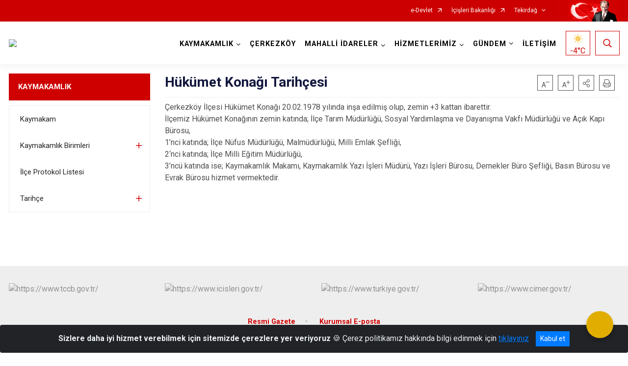

--- FILE ---
content_type: text/html; charset=utf-8
request_url: https://cerkezkoy.gov.tr/ISAYWebPart/ValilikHeader/IlHaritaGetir
body_size: 32858
content:
<h3>Ankara</h3>
<div class="city-map">
    <div class="map-area">
        <div class="svg-container">
            <svg id="citymap" version="1.1" xmlns="http://www.w3.org/2000/svg" xmlns:xlink="http://www.w3.org/1999/xlink" preserveAspectRatio="xMidYMid meet" viewBox="0 0 772 679">
	<g xmlns="http://www.w3.org/2000/svg" id="Ankara" transform="translate(0.000000, 0.000000)">
		<g id="Nallihan"  data-countyid='1043'>
      <path stroke="#FFFFFF" fill="#9FB4B7" d="M191,236.7c1.2,0.5,2.4,1.1,3.7,1.4c1.1,0.2,2.3,0.2,3.4,0c2.3-0.4,4.6-1.4,6.2-3.1
	c1.9-2,2.6-4.8,4.4-6.9c0.5-0.6,1.1-1.1,1.8-1.1c1.4,0,1.8,2,1.2,3.3s-1.7,2.2-2.1,3.6c-0.5,1.8,0.5,4-0.5,5.6
	c-0.3,0.5-0.8,0.9-1,1.5c-0.2,0.7,0.3,1.4,0.9,1.7c1.4,0.9,3.3,0.1,4.5-1.1c1.5-1.5,2.7-3.5,5-3.8c1.1-0.2,2.2,0.4,2.6,1.4
	c0.4-0.3,0.9-0.6,1.3-0.9c1.9-1.4,3.7-3,4.6-5.2c0.5-1.3,0.5-2.5,0.5-3.9c0-1.7,0.1-3.3,0.3-5c0.3-3.3,0.5-6.6,0.6-9.8
	c0.1-3-0.2-6-1.2-8.8c-1-2.8-3-5-4.8-7.3c-0.8-1-1.5-2-2.1-3.1c-0.6-1.2-0.9-2.4-1.3-3.6c-0.6-2.1-2.5-2.8-4.2-3.9
	c-1.7-1.1-2.7-2.6-2.9-4.6c-0.1-0.6-0.1-1.3-0.4-1.8c-0.3-0.5-0.8-0.8-1.2-1c-0.6-0.3-1.6-0.4-2-1c-0.5-0.6,0-1.3,0.3-1.8
	c0.5-0.8,1.5-1,1.9-1.8c0.6-1.1-0.9-1.4-0.9-2.4c0-0.3,0.2-0.5,0.4-0.7c0.1-0.1,0.2-0.1,0.3-0.3c0.2-0.3,0.1-0.4,0-0.7
	c-0.1-0.1-0.1-0.3-0.1-0.4c0-0.8,0.8-1.3,1.2-1.8c0.4-0.5,0.6-1.1,0.8-1.6c0.2-0.3,0.3-0.7,0.7-0.9c0.3-0.2,0.7,0,1,0
	c0.9,0.1,1.7-0.7,2-1.5c0.5-1.2,0.1-2.5,0.1-3.8c0-0.7-0.1-1.4-0.2-2.1c-0.1-0.5-0.2-1-0.2-1.5c0-1,0.7-2,1.2-2.9
	c0.3-0.5,0.5-0.9,0.6-1.5c0-0.7-0.3-1.4-0.7-1.9c-0.5-0.8-1.4-1.4-1.2-2.5c0.1-0.6,0.5-1.2,0.8-1.7c0-0.1,0.1-0.2,0.1-0.3
	c-0.6,0.1-1.2,0.1-1.7,0.1c-1.5,0-3,0.5-4.3,1.4c-5.5,3.7-16.3,11.5-23.9,11.6c-4.9,0-9.5-2.7-13.2-6c-3.7-3.3-6.9-7.1-10.9-10
	c-1.2-0.9-2.5-1.7-3.5-2.8c-1.3-1.5-1.8-3.5-2.3-5.5c-0.8-3.1-2.2-5.2-4.7-7.1c-2.5-1.9-5.7-2.6-8.8-1.9c-2.5,0.6-4.7-0.6-6.9,0.7
	c-0.6,0.4-1.2,0.8-1.9,1c-0.7,0.2-1.4,0.1-2.1,0.1c-5.7-0.1-11.1,2.1-16.3,4.2c-1,0.4-2.3,1.3-3.4,2c-2.3,1.6-4.8,2.8-7.6,3.3
	c-2.2,0.4-4.3,0.2-6.6-1.5c-0.9-0.7-1.7-1.5-2.6-2c-2.3-1.3-5.1-0.9-7.7-0.8c-2.6,0.1-5.6-0.3-7-2.5c-0.4-0.7-0.8-0.4-1.4-1
	c-1-1-2.8-0.9-4.2-0.5c-3.6,1-6,1.9-8.3,4.8c-3.7,4.6-5,10.7-6.2,16.5c-0.4,1.9-0.7,3.8-1.1,5.7c-0.5,2.4-0.2,5.2,1.2,7.2
	c0.9,1.3,0.9,2.2,1.6,3.6c1.2,2.1,0.1,5-1.8,6.5c-1.9,1.5-4.4,2.1-6.9,2.5c-2.8,0.5-5.8,1.1-8.6,0.2c-1.5-0.5-2.9-1.3-4.4-1.8
	c-1.5-0.5-3.3-0.6-4.5,0.3c-0.7,0.5-1.2,1.4-1.7,2.1c-1.8,3-3.8,5.9-6.6,8c-2.8,2.1-6.4,3.3-9.8,2.6c-0.4-0.1-0.9-0.2-1.2,0.1
	c-0.1,0.1-0.6,1.6-1.2,2.1c-3.5,3-7.1,6-10.7,9c-0.3,0.2-0.6,0.5-0.7,0.9c-0.1,0.3-0.1,0.6-0.1,0.9c0.2,7.1,6.3,12.8,7.4,19.8
	c0.3,1.5,0.4,3.4,1.8,4.1c0.6,0.3,1.3,0.3,2,0.5c1.3,0.2,2.5,1,3.3,2c0.9,1.1,2.3,1.6,3.7,1.5c0.7,0,1.4,0.2,2,0.7
	c1.2,1,1.5,3,3,3.5c1.2,0.3,2.5-0.5,3.6-0.1c1.3,0.5,2.1,2.4,3.5,2.1c0.8-0.2,1.1-1.1,1.9-1.4c1.4-0.5,2.5,1.6,4.1,1.7
	c0.7,0,1.3-0.4,1.9-0.6c1.9-0.8,4.3-0.3,5.8,1.1c0.4,0.4,0.8,0.9,1.4,1c1,0.2,1.7-1,1.8-2c0.1-1-0.2-2,0-3c0.3-0.9,1-1.5,1.7-2
	c2.7-1.9,6.2-2.6,9.4-1.8c1.1,0.3,2.3,0.7,3.4,0.6c0.8-0.1,1.6-0.6,2-1.3c0.3-0.6,1.1-0.8,1.6-0.3c0.2,0.2,0.5,0.4,0.7,0.5
	c1,0.4,2.1-0.5,2.5-1.5c0.4-1,0.4-1.8,1-2.7c0.4-0.6,1.5-1.7,2.5-1.5c0.5,0.1,0.5,0.8,0.9,1.1c1,1,2.6,0.2,3.9,0.4
	c1.6,0.1,2.7,1.5,3.9,2.6c1.9,1.8,4.1,3.2,6.6,4.1c0.9,0.3,1.9,0.6,2.8,0.1c0.6-0.3,1-0.9,1.4-1.4c1.5-1.7,3.9-2.5,6.1-2.5
	c0.3,0,0.6,0,1,0c2.9,0.1,5.8,0,8.5-0.9c0.4-0.1,0.8-0.2,1.2-0.2c1.5-0.1,3,0.1,4.5,0.1c2.3-0.1,4.7-0.8,6.9,0
	c2,0.7,3.3,2.5,4.6,4.1c0.5,0.7,1.2,1.4,2,1.3c0.5,0,0.9-0.3,1.2-0.6c1.7-1.2,3.5-2.4,5.2-3.5c1.4-0.9,3-1.9,4.6-0.7
	c0.6,0.5,1,1.1,1.2,1.8c0.4,1.3,1,3.2,0.1,4.4c-0.5,0.8-1.6,1.2-0.7,2.9c0.3,0.6,0.8,1.1,1.3,1.6c0.4,0.3,0.3,0.6,0.3,1
	c-0.2,1.3,1.4,2,2.2,1c0.5-0.5,1.1-0.9,1.8-0.6c0.6,0.2,1,0.7,1.5,1.1c0.9,0.6,2.2,0.4,3.1-0.1c1-0.5,1.7-1.4,2.4-2.2
	c0.5-0.7,1.2-1.4,2-1.4c0.6,0,1.2,0.2,1.7-0.1c0.9-0.7-0.3-2-0.2-3c0.1-0.9,1.1-1.5,2-1.4c0.9,0.1,1.7,0.7,2.4,1.2
	c1.9,1.4,3.8,2.9,4.6,5c0.1,0.4,0.3,0.8,0.6,1c0.3,0.2,0.6,0.2,0.9,0.2c1.7,0.1,3.8-0.2,4.5-1.8c0.3-0.7,0.2-1.5,0.6-2.1
	c0.4-0.8,1.4-1.3,2.3-1.3c0.9,0,2.1-0.1,3,0.2C179,233.6,186.5,234.8,191,236.7z"/>
		</g>
		<g id="Beypazari" data-countyid='1028'>
      <path stroke="#FFFFFF" fill="#9FB4B7" d="M209.9,179.9c0.8,0.3,1.6,0.7,2,1.4c0.5,0.9,0.3,2,0.5,3c0.3,1.1,0.9,2,1.8,2.7
	c1.4,1.1,3.3,1.7,4.4,3.2c0.7,0.9,0.8,2,1.1,3.1c0.4,1.3,1.1,2.4,1.8,3.5c1.6,2.3,3.5,4.2,4.9,6.7c1.4,2.5,2,5.3,2.1,8.1
	c0.2,3.2-0.1,6.4-0.3,9.5c-0.1,1.7-0.3,3.3-0.4,5c-0.1,1.6,0,3.2-0.1,4.8c-0.3,3.9-3.4,6.4-6.4,8.4c0,0,0,0.1,0,0.1
	c0.5,1.8-1.6,2.9-2.8,4.4c-1,1.3-1.3,3.1-1,4.8c0.3,1.6,1.1,3.2,2,4.6c0.5,0.7,1.1,1.5,1.9,1.7c1.4,0.3,2.8-1.1,4.2-0.9
	c0.9,0.2,1.5,1,1.8,1.9c0.2,0.9,0.2,1.8,0.1,2.7c-0.1,1.4-0.3,2.8-0.4,4.2c-0.1,0.9-0.2,1.8,0.2,2.7c0.4,1,1.4,1.6,2.2,2.3
	c0.8,0.7,1.4,2,1.4,2.1c0.4,1-1,1.7-0.2,2.2c0.4,0.3,2.1,0.6,2.5,0.7c0.4,0.1,1.5,1.9,1.8,2.2c3,3.2,3.5,6.6,7.3,8.6
	c2.4,1.2,5.4,1.1,7.9-0.1c1.8-0.8,3.5-2.2,5.6-2.2c1.1,0,2.2,0.5,2.7,1.5c0.7,1.5-0.2,2.9-1.3,3.9c-1.1,1-2.5,1.8-3.1,3.3
	c-0.3,0.9-0.1,2.1,0.8,2.6c1.2,0.7,2.6-0.3,3.8-1c1.3-0.8,2.7-1.3,4.2-1.5c1.1-0.1,2,0.7,2.1,1.8c0.2-0.1,0.5-0.2,0.7-0.3
	c3-1.5,5.7-4.2,7.3-7.1c1.4-2.5,1.7-5.4,2.6-8.1c0.8-2.4,2-4.7,3.5-6.8c2.8-4.1,6.6-7.5,10.5-10.6c4-3.2,8.3-6.1,12.1-9.4
	c4-3.5,7.3-7.4,9.5-12.3c1.4-3.1,2.6-6.4,3.5-9.7c0.9-3.2,1.6-6.6,1.5-9.9c0-1.3,0.2-2.6,1.1-3.6c0.4-0.4,0.9-0.8,1.4-1.2
	c0.6-0.5,1-1.2,1.3-1.9c0.5-1.4,0.2-2.8,0.3-4.2c0-0.7,0.2-1.3,0.4-1.9c-0.7-1.7,1.1-3.1,1.7-4.6c0.5-1.3,0.3-2.8,0-4.1
	c-0.3-1.4-0.7-2.7-1.4-3.8c-0.7-1.1-1.7-2.1-2.3-3.3c-0.6-1.2-0.7-2.5-0.6-3.8c0.1-1.5,0.4-2.9,0.7-4.4c0.4-1.6,0.8-3.2,0.6-4.9
	c-0.2-1.9-1.2-4.5,0.6-6c1.1-0.9,2.6-1.1,4-1.3c1.2-0.2,3.1-0.2,3.7-1.5c0.4-0.9,0.2-1.9,0-2.8c-0.3-1.2-0.9-2.3-1.6-3.4
	c-1.2-1.8-2.8-3.4-3.5-5.5c-0.3-1-0.4-2.1-0.3-3.1c0.2-1.6,0.6-3.2,0.9-4.8c0.5-3.4,0.9-6.8,1.1-10.3c0.3-5.9,0.1-11.8,1.1-17.6
	c-0.6-0.4-1-1.1-1.2-1.7c-0.2-0.9-0.1-1.9,0-2.8c0.1-1,0.1-1.9,0.2-2.9c0.1-2.3,0.1-4.6-0.7-6.8c-1-2.5-2.9-4-5.2-4.9
	c-0.1,0.5-0.3,1.1-0.4,1.6c-0.6,1.9-1.4,3.8-2.8,5.1c-4,3.9-11,2.2-15.4,5.4c-1.3,1-2.3,2.3-3.3,3.6c-1.7,2.3-3.4,4.7-4.4,7.3
	c-0.6,1.6-2,2.8-3.6,3.1c-1.7,0.4-3.5,1.4-4.9,2.4c-2.3,1.7-4.7,3.6-7.5,3.7c-0.7,0-1.4,0-2,0.1c-0.8,0.2-1.5,0.8-2.2,1.3
	c-3,2.5-6,4.9-8.9,7.4c-1.8,1.5-3.6,3-5.8,3.8c-2.2,0.8-4.8,0.7-6.6-0.7c-0.4-0.4-0.8-0.8-1.3-1.1c-2.2-1.4-5,0.5-7.6,0.2
	c-3.6-0.4-5.9-4.9-9.6-4.8c-2.6,0.1-4.4,2.3-6.3,4c-2.5,2.2-5.7,3.6-9,4c-0.5,0.9-1.2,1.8-0.9,2.8c0.2,0.6,0.7,1,1,1.5
	c0.3,0.5,0.6,1,0.7,1.5c0.2,0.9-0.2,1.6-0.6,2.3c-0.4,0.6-0.7,1.2-0.9,1.8c-0.2,0.6-0.2,1.2-0.1,1.8c0.2,1.2,0.2,2.4,0.3,3.7
	c0.1,1.1,0.2,2.3-0.4,3.3c-0.3,0.5-0.7,1-1.2,1.1c-0.3,0.1-0.6,0-0.9-0.1c-1.2-0.2-1.4,1.8-2.1,2.5c-0.3,0.3-0.6,0.6-0.9,0.9
	c-0.2,0.3-0.3,0.6-0.3,1c0,0.2,0.2,0.4,0.2,0.7c0,0.3-0.2,0.5-0.5,0.7c-0.4,0.3-0.6,0.7-0.3,1.2c0.1,0.2,0.3,0.3,0.4,0.5
	c0.5,0.5,0.7,1.1,0.2,1.7c-0.3,0.4-0.7,0.6-1.1,0.8c-0.5,0.3-0.8,0.7-1,1.2C207.9,179.2,208.9,179.5,209.9,179.9z"/>
		</g>
		<g id="Gudul" data-countyid='1036'>
      <path stroke="#FFFFFF" fill="#9FB4B7" d="M324.7,127.1c-0.2,3.3-0.2,6.7-0.3,10c-0.1,3.2-0.5,6.4-1,9.6c-0.2,1.7-0.5,3.3-0.9,5
	c-0.3,1.3-0.3,2.5,0.2,3.8c0.7,2.1,2.3,3.7,3.5,5.5c1,1.5,2.1,3.7,1.7,5.6c-0.2,1.2-1.3,1.7-2.4,1.9c-1.5,0.3-3,0.3-4.4,0.8
	c-1,0.4-1.8,1.2-2,2.3c-0.2,1.2,0.1,2.4,0.3,3.6c0.2,1.3,0.1,2.5-0.1,3.8c-0.3,1.5-0.6,3-0.9,4.5c-0.2,1.6-0.6,3.3,0.1,4.9
	c0.5,1.2,1.5,2.2,2.2,3.3c1.4,2,2.1,4.7,2,7.1c-0.1,1.1-0.6,2-1.2,2.9c-0.6,0.8-1.3,1.8-0.9,2.9c0.4,0.9,1.1,1.6,1.8,2.3
	c0.7,0.8,1.5,1.5,2.1,2.3c1.7,2,2.2,4.9,3.1,7.3c1,2.6,2.4,5.1,4.4,7c1.8,1.7,4.1,2.6,6.5,3.3c2,0.5,4.8,1.1,6.5-0.5
	c1.9-1.7,2.1-5,2.4-7.4c0.3-2.5,0.8-4.8,1.9-7.1c0.6-1.2,1.2-2.4,2.1-3.3c0.9-1,2.2-1.6,3.3-2.3c1.2-0.8,2.5-1.6,3.4-2.7
	c0.8-1,1.3-2.1,1.8-3.3c0.5-1,1-2.1,1.9-2.8c1-0.8,2.4-0.9,3.6-1.1c0.9-0.1,1.7-0.3,2.5-0.7c0.6-0.4,1.1-0.8,1.6-1.3
	c0.9-0.9,1.6-1.9,2.5-2.8c1.7-1.6,4.3-2.2,5.7-4.2c1.3-1.8,1.3-4.2,2.9-5.8c0.8-0.8,1.8-1.3,2.6-2.2c0.3-0.3,0.7-0.8,0.7-1.3
	c0-0.6-0.4-1.1-0.8-1.5c-0.7-0.7-1.3-1.2-2.2-1.5c-0.8-0.3-1.6-0.4-2.4-0.6c-1.4-0.3-3.1-0.5-4.2-1.5c-1.2-1-1.3-2.8-0.8-4.2
	c0.5-1.4,1.6-2.3,2.7-3.2c1.3-0.9,2.8-1.7,3.7-3c1.1-1.6,0.9-4.1,0-5.7c-1-1.8-3-2.8-3.7-4.8c-0.4-1.2-0.1-2.6,0.2-3.8
	c0.4-1.5,0.6-2.8,0.3-4.3c-0.4-2.3-1.8-4.2-3.8-5.4c-1.9-1.2-4.1-1.8-6.2-2.3c-1.3-0.4-2.7-0.7-4.1-0.9c-1.4-0.3-2.8-0.7-4-1.4
	c-0.4-0.3-0.8-0.6-1.2-0.9c-0.1,0-0.2,0.1-0.4,0.1c-1.4,0.2-2.7-0.9-3.7-1.8c-1.4-1.3-2.6-3-4.2-3.9c-2.1-1.3-4.7-1.2-7.1-1.4
	c-1.9-0.1-3.8-0.5-5.4-1.6c-1.4-1-2.6-2.4-4-3.5c-0.7-0.6-1.5-1.1-2.4-1.3c-1-0.3-2-0.2-3.1,0.1c-0.6,0.1-1.2,0.3-1.8,0
	C325,122.2,324.8,124.7,324.7,127.1z"/>
		</g>
		<g id="Ayas" data-countyid='1026'>
      <path stroke="#FFFFFF" fill="#9FB4B7" d="M271.4,288.5c1.2,0.8,2.8,0.5,4.2,0.5c2,0,4-0.3,6-0.4c1.7-0.1,3.4,0.1,5.1,0.1
	c3.4,0.1,6.9,0.1,10.1-1.2c1.5-0.6,2.9-1.5,4.1-2.7c1.1-1.2,1.9-2.6,2.9-3.8c2-2.5,4.5-3.9,7.6-4.7c1.6-0.5,3.1-0.9,4.6-1.6
	c0.9-0.4,2-1,3-0.8c1.1,0.2,1.7,1.1,2.5,1.8c0.8,0.7,1.7,0.8,2.6,0.5c0.6-0.2,1.1-0.5,1.8-0.5c1,0,1.5,0.5,2,1.3
	c0.5,0.9,1.2,1.2,2.2,1.2c0.5,0,1.2-0.1,1.7,0.1c1.4,0.6,0.4,2.3,0.9,3.3c0.6,1,1.8,1.4,2.7,2c0.6,0.3,1.2,0.7,1.3,1.4
	c0,0.3-0.3,1-0.1,1.2c0.2,0.2,1.8-0.4,2-0.5c0.9-0.3,2.1-0.7,3-0.3c0.5,0.2,0.8,0.6,1.1,1c0.3,0.3,0.3,0.2,0.6-0.1
	c0.1-0.2,0.3-0.3,0.5-0.4c0.8-0.3,1.3,0.5,1.8,1c0.4,0.4,0.8,0.7,1.2,1c0.3,0.3,0.3,0.7,0.6,1c0.8,0.8,1.9,0,2.5-0.6
	c0.3-0.3,0.7-0.7,1.1-0.8c0.6-0.2,1.7-0.2,2.2,0.4c0.5,0.7,0.3,1.5,0.9,2.2c0.7,0.7,1.7,0.9,2.6,1.2c0.4,0.1,1.1,0.3,1.4,0.7
	c0.3,0.4,0.2,0.9,0.3,1.3c0.4,1.4,1.6,0.8,2.6,0.7c1.3-0.2,2.7,0.1,4.1,0c1.5-0.1,3-0.6,4.2-1.5c1.5-1.1,2.6-2.5,3.9-3.8
	c1.3-1.3,2.6-2.5,3.8-3.9c1.2-1.4,2.1-2.9,3.3-4.3c0.7-0.9,1.6-1.6,2.7-2c1.1-0.4,2.2-0.5,3.4-0.6c3.1-0.5,5.9-1.9,8-4.2
	c2.2-2.4,3.3-5.6,3.8-8.7c0.5-3.2,0.7-7.3-2.3-9.4c-2.1-1.5-4.7-1.9-6.8-3.2c-1.1-0.7-2.1-1.5-2.7-2.8c-0.5-1.1-0.7-2.4-0.7-3.6
	c0-1.4,0.3-2.7,0.5-4.1c0.2-1.5,0.4-3,1.1-4.3c0.7-1.3,1.8-2.3,2.6-3.6c0.7-1.3,0.7-2.8,1.3-4.1c0.5-1.2,1.7-2,2.9-2.6
	c1.4-0.7,3.2-1,4.2-2.3c1-1.4,1.4-3,2.4-4.4c0.6-0.9,1.4-1.5,1.6-2.6c0.4-1.6,0.5-3.2,0.9-4.7c0.4-1.7,1-3.4,1.7-5
	c1.3-3.1,3-6.1,5-8.8c2-2.6,4.2-4.8,6.4-7.2c1.1-1.2,2.2-2.5,3-3.9c0.6-1.1,0.9-2.4,1.3-3.7c0.3-1.3,0.7-2.7,0.9-4
	c0.2-1.1,0.4-2.3,0.1-3.5c-0.5-2.2-2.4-3.8-4.3-4.8c-2.2-1.2-4.6-1.9-7.1-2.2c-2.1-0.3-4.3-0.3-6.3,0.5c-2.5,1-4.7,2.7-6.9,4.3
	c-3.8,2.8-8.3,5.8-13.1,4.8c-0.1,0.2-0.2,0.3-0.4,0.5c-0.8,0.8-1.9,1.4-2.7,2.3c-1.5,1.7-1.6,4.2-3,6c-1.5,1.8-4,2.5-5.7,4.1
	c-0.9,0.9-1.7,1.9-2.6,2.8c-1,1-2.1,1.5-3.5,1.8c-1.5,0.2-3.1,0.3-4.3,1.4c-0.9,0.9-1.4,2.1-1.9,3.2c-0.5,1.2-1.1,2.2-2,3.1
	c-1,0.9-2.1,1.7-3.2,2.4c-1.2,0.8-2.5,1.5-3.4,2.7c-0.9,1.2-1.6,2.6-2.2,4c-0.5,1.2-0.9,2.4-1.1,3.7c-0.2,1.3-0.3,2.6-0.5,3.9
	c-0.3,2-0.8,4.9-2.7,6.1c-1.7,1.1-4.1,0.6-5.9,0.2c-2.1-0.5-4.3-1.4-6-2.8c-2.1-1.7-3.5-4-4.6-6.4c-0.6-1.2-1-2.5-1.4-3.8
	c-0.5-1.5-1-3-1.9-4.3c-1.2-1.7-2.9-2.9-4-4.6c0-0.1-0.1-0.1-0.1-0.2c-0.3,0.8-0.4,1.7-0.4,2.7c0,1.2,0.1,2.5-0.4,3.6
	c-0.5,1.2-1.5,1.8-2.4,2.7c-0.7,0.7-1.1,1.6-1.2,2.5c-0.1,0.8,0,1.6,0,2.4c0,1.5-0.3,3-0.6,4.5c-0.7,3.4-1.7,6.7-2.9,10
	c-1,2.7-2.2,5.4-3.7,7.8c-5.6,8.7-15,13.7-22.6,20.3c-3.9,3.4-7.5,7.3-9.7,12c-0.6,1.3-1.1,2.6-1.5,4c-0.4,1.4-0.7,2.8-1.1,4.1
	c-0.7,2.3-2,4.3-3.5,6C270.8,288,271.1,288.3,271.4,288.5z"/>
		</g>
		<g id="Kazan" data-countyid='1039'>
      <path stroke="#FFFFFF" fill="#9FB4B7" d="M417,200.5c1,1.3,1.7,2.8,2.6,4.1c0.9,1.5,2.1,3,3.8,3.6c2.1,0.7,4.1-0.2,6.2,0.1
	c1.5,0.3,2.5,1.3,3.2,2.6c1,1.6,1.8,3.3,2.7,4.9c0.6,1.1,0.9,1.7,0.5,2.8c-0.6,1.7-1.5,3.3-2.2,5c-1.7,3.8-3.6,7.9-3.6,12.2
	c0,1.5,0.2,2.9,0.8,4.2c0.7-0.6,1.4-1.1,2.2-1.6c1.7-1.1,3.5-2,5.6-2.3c2.6-0.3,5.3-0.1,7.8-0.9c3-1,5.2-3.3,7-5.9
	c1.7-2.4,2.9-5.1,4.9-7.3c1.1-1.2,2.4-2.1,3.7-3c1-0.7,2-1.4,2.9-2.3c1.5-1.6,1.9-3.7,2.4-5.8c0.3-1.1,0.6-2.2,0.8-3.3
	c0.2-1.3,0.4-2.6,0.6-3.8c0.2-1.2,0.4-2.5,0.8-3.7c0.2-0.8,0.5-1.7,1.1-2.3c0.8-0.8,2.1-1.1,3.1-1.4c1.4-0.4,2.7-0.8,3.8-1.7
	c1.2-0.9,2-2.1,3-3.3c0.8-1,1.8-1.9,2.9-2.7c1.9-1.4,4.2-2.7,5.5-4.9c0.7-1.2,0.9-2.6,0.9-4.1c-0.1-1.6-0.7-3-1.3-4.4
	c-1.1-2.5-2.4-5.2-1.2-7.9c0.5-1.2,1.2-2.3,2-3.3c0.5-0.7,1.2-1.4,1.6-2.1c1.2-2-0.8-3.9-2.1-5.2c-1.1-1.2-2.5-2-3.6-3.2
	c-0.1-0.1-0.1-0.1-0.2-0.2c-1.4,0.2-2.8,0.1-4.2-0.3c-2.1-0.5-4.1-1.5-6.1-2.4c-2.2-1-4.6-1.8-7-2c-1-0.1-2.3-0.1-3.1,0.7
	c-1,1-0.4,2.7,0,3.9c0,0,0,0.1,0,0.1c-0.8,0.1-1.5,0-2.1-0.5c-0.3-0.2-0.6-0.5-0.9-0.6c-0.4-0.3-0.8-0.3-1.3-0.5
	c-0.8-0.3-1.2-1.6-2.1-1.6c-0.8,0-1.2,0.9-1.9,1c-0.5,0.1-1.3-0.6-1.7-0.9c-0.7-0.5-1.3-1-1.8-1.6c-1.2-1.2-2.3-2.6-3.8-3.5
	c-1.5-0.9-3.3-1-5-1c-1.8,0.1-3.6,0.4-5.4,1c-3.5,1.1-7,2.9-9.5,5.6c-1.4,1.6-2.5,3.6-2.7,5.7c-0.2,2.4,0.6,4.7,1.7,6.7
	c0,0,0,0.1,0,0.1c-1.7,1-3.5,0.8-5.3,1.1c-1,0.1-2.1,0.4-2.9,1.1c-0.5,0.5-0.9,1.2-1.2,1.9c-0.6,1.2-1.1,2.5-1.6,3.8c0,0,0,0,0,0.1
	c1.8,1,3.5,2.3,4.3,4.2c0.5,1.2,0.5,2.4,0.3,3.7c-0.2,1.8-0.6,3.5-1.1,5.2c-0.5,1.7-1,3.2-2.1,4.6c-1.2,1.7-2.7,3.2-4.2,4.7
	c-0.8,0.8-1.5,1.6-2.3,2.5c0.6,0.6,1.5,1.1,2.1,1.5C415.2,198.7,416.2,199.4,417,200.5z"/>
		</g>
		<g id="Sincan" data-countyid='1046'>
      <path stroke="#FFFFFF" fill="#9FB4B7" d="M394,273.8c-1.4,1.4-3,2.4-4.8,3.1c-1.7,0.6-3.4,0.7-5.1,1.1c-2.1,0.4-3.4,1.7-4.6,3.4
	c-1.3,1.9-2.9,3.7-4.5,5.3c-0.9,0.9-1.7,1.7-2.6,2.6c-0.8,0.8-1.6,1.8-2.5,2.5c-1.3,1.1-2.8,1.8-4.5,2c-0.9,0.1-1.9,0.1-2.9,0.1
	c-0.6,0-1.2-0.1-1.7,0c-0.4,0.1-0.7,0.2-1.1,0.3c-0.6,0-1-0.2-1.3-0.8c-0.1-0.3-0.1-0.7-0.2-1c0-0.2-0.1-0.4-0.2-0.5
	c0.3,1.6,0.8,3.2,0.6,4.8c-0.3,2.8-2.1,5.6-4.2,7.4c-1.8,1.5-4.8,2.8-4.9,5.5c-0.2,3.1,2.8,5.2,5.1,6.6c1.1,0.6,2.2,1.1,3.2,1.7
	c1.4,0.8,2.6,1.8,3.8,2.9c1.1,1.1,2.1,2.3,3.2,3.5c0.9,1.1,1.9,2.1,2.8,3.2c1.7,2.4,2.8,5.3,5,7.4c2.5,2.4,5.8,1.6,8.8,2.3
	c1.8,0.4,3.4,1,4.3,2.8c0.7,1.3,1.1,2.8,1.7,4.1c0.8,1.8,1.6,3.6,2.5,5.4c1.6,3.3,3.3,6.5,5,9.7c1.6,3.1,3.2,6.3,4.2,9.7
	c0.2,0.6,0.2,0.5,0.3,0c0.1-0.3,0.2-0.5,0.3-0.8c0.2-0.5,0.5-1,0.9-1.5c0.7-0.9,1.7-1.4,2.7-1.8c2.1-0.8,4.6-0.6,6.8-1
	c1-0.2,2.3-0.5,2.9-1.4c0.9-1.2,0.1-2.9,0.2-4.2c0.1-1.2,0.7-2.4,1.3-3.4c0.8-1.3,1.7-2.4,2.7-3.5c3.9-4.4,8.1-8.9,9.9-14.7
	c0.9-2.9,1.3-6.2,0.8-9.2c-0.2-1.1-0.5-2.1-1.3-2.9c-0.9-0.8-2.1-1.2-3.2-1.4c-2.5-0.5-5.1-1-6.9-2.9c-2.1-2.3-2.2-5.5-1.6-8.4
	c0.3-1.6,0.8-3.2,0.9-4.8c0.1-1.3,0.2-2.7,0.4-4c0.2-1.2,0.4-2.4,1-3.5c0.6-1.1,1.6-1.8,2.7-2.4c1.6-0.9,3.1-1.7,4.3-3
	c1.2-1.4,2.5-2.7,3.5-4.3c1.9-3.1,3.1-6.4,3.7-10c0.3-1.7,0.4-3.4,0.9-5.1c0.4-1.8,1-3.5,1.6-5.2c1.2-3.3,2.5-6.6,3.2-10
	c0.6-3.4,0-6.8-0.3-10.2c-0.1-1,0-2.2-0.7-3c-0.9-0.9-1.7-1.8-2.6-2.7c-1-1-1.9-2-2.5-3.3c-0.6-1.3-0.8-2.7-0.8-4.1
	c0-3.2,1-6.2,2.2-9.1c1.2-2.8,2.8-5.5,3.7-8.4c0.4-1.2-0.4-2.2-1-3.2c-0.7-1.3-1.3-2.6-2.1-3.8c-0.9-1.5-1.9-2.8-3.8-2.9
	c-1.5-0.1-3.1,0.4-4.6,0.2c-2.5-0.3-4-2.3-5.2-4.3c-1.4-2.2-2.4-4.4-4.7-5.8c-0.8-0.5-1.9-1.1-2.7-1.8c-2.3,2.6-4.3,5.5-5.8,8.6
	c-1.1,2.2-2,4.5-2.6,6.9c-0.3,1.1-0.6,2.3-0.7,3.4c-0.1,0.8-0.2,1.7-0.5,2.5c-0.2,0.4-0.5,0.8-0.8,1.2c-0.7,0.9-1.3,1.8-1.8,2.9
	c-0.4,0.9-0.8,1.9-1.5,2.6c-0.5,0.7-1.3,1.1-2.1,1.4c-2.1,0.9-4.4,1.6-5,4.1c-0.2,0.8-0.3,1.7-0.6,2.4c-0.4,0.9-0.9,1.7-1.6,2.5
	c-0.7,0.9-1.5,1.8-1.9,2.9c-0.3,1-0.5,2-0.6,3.1c-0.3,2.1-0.7,4.2-0.3,6.2c0.8,4.3,5.1,5.2,8.5,6.7c1.4,0.7,2.7,1.6,3.4,3
	c0.9,1.8,0.9,4,0.7,6C398.1,267.1,396.8,271,394,273.8z"/>
		</g>
		<g id="Etimesgut" data-countyid='1033'>
      <path stroke="#FFFFFF" fill="#9FB4B7" d="M450.1,310.7c-1.1-1.1-2.3-2.3-3-3.7c-0.7-1.4-0.7-3-0.6-4.5c0.1-1.7,0.4-3.3,0.3-5
	c0-0.8-0.1-1.7-0.5-2.3c-0.3-0.6-0.8-1-1.3-1.4c-0.9-0.7-1.9-1.4-2.3-2.5c-1.1-2.8,2-5.4,3.9-7c1.4-1.2,2.7-2.4,4.1-3.6
	c1.5-1.2,3.1-2.4,4.8-3.5c1.3-0.9,2.8-2.2,4.5-2.1c0.6,0,1.2,0.3,1.9,0.4c0.3,0.1,0.8,0.1,1-0.2c0.2-0.3,0.1-0.6,0.1-0.9
	c-0.1-0.4-0.2-1,0-1.4c0.2-0.4,0.8-0.6,1.3-0.5c0.6,0.1,1.1,0.6,1.6,0.9c0.6,0.4,1.2,0.4,1.9,0.4c1.6-0.2,3.2-0.7,4.7-1.2
	c1.2-0.4,2.3-0.6,3.5-0.7c2.3-0.2,4.9-0.1,7.1-1c1-0.4,1.8-1.1,2-2.2c0.1-0.7,0.1-1.6,0-2.3c-0.1-0.7-0.5-1.6-1-2.1
	c-0.4-0.4-0.8,0-1.2,0.2c-0.6,0.4-1.2,0.7-1.8,0.9c-0.6,0.2-1.4,0.4-1.6-0.4c-0.1-0.4-0.2-0.8-0.3-1.2c-0.2-0.6-0.5-1.1-1-1.6
	c-1-1-2.5-1.1-3.9-1.1c-1.6,0.1-3.1,0.5-4.6,0.8c-1.3,0.3-2.7,0.6-4,0.5c-0.9-0.1-1.7-0.4-2.5-0.7c-1.1-0.5-2.2-1-3.2-1.6
	c-2.2-1.3-4.4-2.7-6.3-4.5c-0.7-0.7-1.4-1.4-1.9-2.2c-0.6-1-0.6-2-0.4-3.1c0.1-0.6,0.1-1.3-0.1-2c-0.2-0.7-0.8-1.2-1.5-1.5
	c-1.3-0.6-3-0.5-4.4-0.3c-0.5,0.1-1.1,0.2-1.6,0.5c-0.5,0.3-0.9,0.7-1.3,1c-1,0.8-1.9,1.7-2.9,2.6c-0.7,0.6-1.5,1.3-2.3,1.9
	c0.1,0.6,0.1,1.3,0.2,1.9c0.3,4.3-1,8.3-2.5,12.3c-0.8,2.2-1.6,4.3-2.2,6.5c-0.6,2.1-0.8,4.3-1.2,6.5c-0.7,4.2-2.3,8.3-4.9,11.6
	c-1.3,1.6-2.7,3.3-4.5,4.4c-1.7,1-3.8,1.8-4.8,3.6c-0.9,1.6-1.1,3.6-1.2,5.4c-0.1,1.7-0.3,3.4-0.7,5.1c-0.5,2.4-1.1,4.9-0.4,7.3
	c0.6,2,1.9,3.5,3.7,4.4c1.6,0.8,3.4,1,5.1,1.4c1.1,0.3,2.3,0.7,3.1,1.6c0.7,0.9,1,2,1.1,3.1c0.2,1.6,0.1,3.2-0.1,4.8
	c0.6-0.6,1.3-1.1,2-1.6c1.2-0.9,2.7-1.9,4.3-2.2c1.6-0.2,2.8,1,4.3,1.1c3.1,0.3,3.5-4.3,3.9-6.4c0.4-2.5,0.7-4.7,2.4-6.5
	c1.9-2.1,4.5-3.4,6.5-5.3C450.9,311.4,450.5,311,450.1,310.7z"/>
		</g>
		<g id="Kecioren" data-countyid='1040'>
      <path stroke="#FFFFFF" fill="#9FB4B7" d="M468.6,215.6c0.6-0.1,1.1-0.4,1.6-0.7c0.6-0.5,1.1-1.2,1.7-1.7c0.5-0.5,1.1-0.9,1.8-1.3
	c1.3-0.7,2.9-1,4.4-0.7c1.4,0.2,2.6,1,3.6,2c1,1,1.8,2.3,2,3.7c0.2,1.2-0.1,2.5-0.1,3.7c0,0.5,0,1.1,0.2,1.6
	c0.3,0.7,0.9,1.1,1.4,1.6c1,0.7,2.2,1.2,3,2.2c0.4,0.4,0.7,0.9,0.7,1.5c0,0.7-0.2,1.3-0.5,1.9c-0.4,0.7-0.8,1.3-1.2,2
	c-0.3,0.5-0.7,1.1-1,1.6c-0.9,1.2-1.9,2.3-2.6,3.6c-0.4,0.6-0.6,1.3-0.7,2c-0.1,0.7,0.1,1.4,0.4,2.1c0.3,0.8,0.5,1.5,0.6,2.3
	c0.1,0.8,0,1.6,0,2.4c0,0.4,0.1,0.9,0.3,1.2c0.2,0.3,0.4,0.5,0.7,0.7c0.5,0.4,1.1,0.7,1.7,1.1c0.5,0.4,1,0.8,1.2,1.4
	c0.3,0.8,0.2,1.6,0.3,2.5c0.1,0.7,0.3,1.5,1,1.9c0.5,0.3,1,0.3,1.5,0.2c1.2-0.1,2.4-0.5,3.5-0.1c0.9,0.3,1.7,1.1,2.3,1.9
	c0.2,0.3,0.5,0.8,0.4,1.2c0,0.1-0.1,0.2-0.2,0.3c0.5,0,1.1,0.1,1.6,0.1c1,0.1,2,0.1,2.9-0.3c0.9-0.5,1.6-1.3,2.3-2.1
	c0.4-0.5,0.8-0.9,1.2-1.4c0.4-0.5,0.8-1,0.8-1.6c0-0.5-0.2-1,0-1.5c0.1-0.3,0.4-0.7,0.7-0.9c0.5-0.3,1.1,0,1.6-0.2
	c0.4-0.1,0.6-0.7,0.6-1c0.1-0.7,0.1-1.4,0-2.1c-0.2-1.2-0.4-2.4-0.2-3.7c0.1-1.1,0.4-2.4-0.1-3.5c-0.7-1.5-2.2-2.3-3.6-3.2
	c-1.3-0.9-2.2-2.1-2.4-3.7c-0.1-1.5,0.2-3.1,0.3-4.6c0.2-1.8,0.4-3.6,0.4-5.4c0-1.7-0.1-3.4-0.8-5c-0.6-1.5-1.9-2.8-3.6-3
	c-1.4-0.2-2.7,0.2-4.1-0.2c-1-0.3-1.8-0.9-2.4-1.6c-0.7-0.9-1.2-1.9-1.7-3c-0.5-1.1-0.9-2.2-1.1-3.3c-0.2-1.2-0.2-2.3-0.1-3.5
	c0.1-1.4,0.2-2.8,0.4-4.1c0.2-1.2,0.5-2.4,1.1-3.5c0.6-0.9,1.3-1.6,2-2.4c0.9-1,1.7-2,2.4-3.1c0.7-1,1.3-2.1,1.4-3.3
	c0.1-1.1,0.1-2.2-0.1-3.3c0-0.1,0-0.4-0.1-0.5c-0.1-0.1-0.2-0.1-0.3-0.1c-0.3,0-0.6,0-0.9,0c-0.6,0-1.2,0.1-1.8,0.2
	c-1.4,0.2-2.9,0.7-4.4,0.7c-0.5,1-1.2,1.8-2.1,2.6c-2,1.6-4.3,2.8-6,4.8c-0.9,1.1-1.8,2.3-2.9,3.3c-1,0.8-2.1,1.4-3.3,1.8
	c-1.2,0.4-2.7,0.6-3.8,1.4c-0.8,0.6-1.2,1.7-1.4,2.6c-0.7,2.5-0.9,5.1-1.4,7.6c-0.2,1.1-0.5,2.2-0.8,3.4c-0.3,1.1-0.5,2.2-0.9,3.3
	c-0.2,0.5-0.4,0.9-0.7,1.4c0.4-0.1,0.8-0.1,1.2-0.1C467.5,215.7,468.1,215.7,468.6,215.6z"/>
		</g>
		<g id="Pursaklar" data-countyid='7597869'>
      <path stroke="#FFFFFF" fill="#9FB4B7" d="M542.8,230.8c-1.5,0-3,0.1-4.4,0c-1.1,0-2.3-0.1-3.3-0.7c-1.1-0.7-1.3-1.9-1.2-3.1
	c0.1-0.8,0.1-1.5-0.1-2.3c-0.3-0.8-0.9-1.6-1.7-2.1c-1.1-0.6-2.3-0.3-3.4-0.3c-1.2,0-2.4-0.2-3.4-0.8c-0.9-0.5-1.6-1.3-1.7-2.4
	c0-1,0.5-1.6,1.1-2.2c0.7-0.7,1.5-1.4,2-2.3c0.2-0.4,0.4-0.8,0.2-1.2c-0.3-0.5-1-0.8-1.5-0.9c-1.5-0.2-3,0.6-4.5,0
	c-0.7-0.2-1.3-0.7-2-1.1c-0.6-0.4-1.2-0.7-1.8-0.9c-1.1-0.4-2.4-0.4-3.5,0c-0.8,0.3-1.6,0.8-2.4,1.3c-0.9,0.5-1.7,1-2.6,1.5
	c-0.7,0.3-1.4,0.7-2.2,0.7c-1.8,0.1-2-1.9-1.8-3.3c0.2-1.3,1-2.2,1.9-3c1.2-1,2.2-2.1,2.9-3.5c0.7-1.5,1.2-3.2,1.3-4.8
	c0.1-1.8-0.3-3.5-0.8-5.1c-0.5-1.6-1.2-3.2-1.7-4.9c-0.5-1.6-1-3.3-1.2-5c-0.2-1.5-0.1-3.2,0.5-4.7c0.5-1.2,1.7-1.9,2.5-2.9
	c1.1-1.3,0.6-3.2-0.8-4.1c-1.3-0.9-2.7-0.2-3.6,0.9c-0.7,0.9-1.2,2-1.9,2.9c-0.9,1.2-2.1,2-3.3,2.8c-1.4,0.8-2.9,1.4-4.1,2.5
	c-0.3,0.3-0.6,0.5-0.9,0.8c0.4,0,0.8,0,1.3,0c0,0,0,0,0,0c0.2,1,0.2,2,0.2,3c0,1-0.1,1.8-0.5,2.7c-0.5,1.1-1.3,2.1-2,3
	c-0.7,0.9-1.4,1.7-2.1,2.5c-0.7,0.8-1.4,1.6-1.8,2.7c-0.5,1.2-0.7,2.6-0.8,3.9c-0.1,1.3-0.3,2.6-0.3,3.9c0,1.1,0.1,2.3,0.4,3.4
	c0.3,1.2,0.8,2.2,1.4,3.3c0.5,0.9,1,1.8,1.8,2.5c1,0.9,2.2,1.1,3.5,1.1c1.1,0,2.2-0.1,3.2,0.3c0.6,0.3,1.2,0.7,1.6,1.1
	c0.9,1,1.4,2.4,1.6,3.8c0.3,1.6,0.2,3.3,0.1,4.9c-0.1,1.6-0.3,3.3-0.5,4.9c-0.1,1.5-0.4,3.1,0.2,4.5c1,2.1,3.9,2.8,5.2,4.7
	c0.7,0.3,1.5,0.4,2.2,0.1c0.7-0.3,1.2-0.8,1.6-1.4c0.4-0.7,0.5-1.3,0.6-2.1c0.2-1,0.4-2.1,1.1-3c0.7-0.9,1.7-1.4,2.8-1.7
	c1.3-0.4,2.7-0.7,4.1-0.7c1.9,0,4.8,1,5.1,3.2c0.1,0.9-0.1,1.8-0.5,2.6c-0.4,0.9-0.9,1.8-1.3,2.7c-0.4,0.9-0.9,1.9-1,2.9
	c-0.1,1.1,0.3,2.3,0.9,3.1c1.4,1.9,3.9,1.8,5.9,1.4c1.1-0.2,2.2-0.5,3.4-0.6c1.2-0.2,2.4-0.2,3.6-0.4c1.1-0.2,2.1-0.6,2.9-1.3
	c0.9-0.7,1.6-1.8,2.2-2.8c0.5-0.8,0.9-1.6,1.3-2.3c0.6-0.9,1.2-1.9,1.7-2.9c0.6-1,1.1-2,1.5-3.1c0.2-0.5,0.4-1.1,0.4-1.7
	C545.1,230.9,544,230.8,542.8,230.8z"/>
		</g>
		<g id="Yenimahalle" data-countyid='1047'>
      <path stroke="#FFFFFF" fill="#9FB4B7" d="M493.7,263.7c-0.4-0.6-0.9-1.2-1-1.9c-0.1-0.7,0.4-1,1-1.1c-0.2-0.4-0.4-1.1-0.2-1.5
	c0.2-0.5,0.7-0.8,1.2-0.9c0.5-0.1,1.1-0.1,1.5-0.4c0.5-0.4,0.2-1-0.1-1.5c-0.3-0.5-0.7-1-1.2-1.3c-0.4-0.3-0.8-0.6-1.4-0.7
	c-0.6-0.1-1.2-0.1-1.8,0c-1,0.1-2.2,0.5-3-0.1c-1.3-0.8-0.8-2.5-1.1-3.8c-0.3-1.6-1.8-2.1-3-3c-0.5-0.4-0.9-0.8-1-1.4
	c-0.2-0.7-0.1-1.5-0.1-2.2c0-0.5,0-0.9-0.1-1.4c-0.1-0.4-0.2-0.8-0.3-1.1c-0.2-0.7-0.5-1.4-0.6-2.1c-0.1-1.3,0.6-2.5,1.3-3.6
	c0.8-1.2,1.8-2.3,2.6-3.4c0.4-0.6,0.7-1.1,1.1-1.7c0.4-0.6,0.8-1.3,1.1-2c0.2-0.7,0.2-1.4-0.2-2c-0.4-0.6-1-1-1.5-1.4
	c-1-0.7-2.3-1.2-3-2.3c-0.6-0.9-0.5-1.9-0.4-3c0.2-1.4,0.3-2.7-0.3-4c-0.6-1.4-1.6-2.7-2.9-3.6c-1.3-0.9-2.9-1.2-4.5-1
	c-1.6,0.3-3,1.1-4.2,2.2c-0.5,0.5-1,1.2-1.6,1.6c-0.4,0.3-0.9,0.5-1.4,0.6c-0.5,0.1-1,0.1-1.5,0.1c-0.5,0-1,0.1-1.5,0.2
	c-0.8,1.1-1.8,2-2.9,2.8c-1.4,1-2.8,1.9-4,3.1c-1.1,1.1-2,2.4-2.8,3.7c-1.6,2.6-3.2,5.4-5.5,7.4c-1.9,1.7-4.2,2.6-6.7,2.9
	c-2.4,0.3-5,0-7.3,0.9c-2,0.7-3.8,2-5.5,3.3c0.3,0.6,0.6,1.2,1.1,1.7c0.7,0.8,1.5,1.5,2.2,2.3c0.5,0.5,1,1.1,1.5,1.6
	c0.7,0.7,0.8,1.3,0.9,2.3c0.1,1.4,0.3,2.9,0.4,4.3c2-1.4,3.7-3.2,5.6-4.8c0.3-0.3,0.7-0.6,1.1-0.8c0.5-0.3,1.1-0.3,1.6-0.4
	c1.3-0.2,2.8-0.2,4,0.3c1.2,0.5,1.9,1.4,1.9,2.6c0,1.3-0.4,2.5,0.2,3.7c0.4,0.9,1.1,1.6,1.8,2.2c0.9,0.9,2,1.7,3,2.4
	c2.1,1.5,4.3,2.8,6.7,3.8c0.9,0.4,1.8,0.7,2.7,0.7c1.4,0.1,2.9-0.3,4.3-0.6c1.4-0.3,2.9-0.6,4.4-0.7c1.2,0,2.5,0.1,3.4,0.8
	c0.9,0.7,1.3,1.6,1.5,2.7c0.1,0.3,0.1,0.8,0.5,0.9c0.5,0.2,1.2-0.2,1.7-0.4c0.6-0.3,1.1-0.6,1.7-0.9c0.3-0.1,0.6-0.2,0.8-0.1
	c0.4,0.3,0.8,0.9,1,1.4c0.3,0.7,0.3,1.5,0.3,2.3c0,0.3,0,0.7-0.1,1c0.1,0.2,0.2,0.4,0.3,0.7c0.5,1.1,0.5,2.4,1.1,3.5
	c0.2,0.4,0.5,0.6,0.9,0.2c0.7-0.6,1.1-1.5,1.5-2.2c0.8-1.4,1.5-3,2.6-4.1c1-0.9,2.3-1,3.6-0.8C494.7,265.2,494.2,264.4,493.7,263.7z
	"/>
		</g>
		<g id="Cankaya" data-countyid='1030'>
      <path stroke="#FFFFFF" fill="#9FB4B7" d="M565.8,323.4c-0.2-1.7-0.6-3.4-1.9-4.7c-1.1-1-2.5-1.6-3.8-2.2c-1.9-0.8-3.7-1.7-5.6-2.6
	c-1.8-0.9-3.7-1.7-5.6-2.1c-1.5-0.3-3.1-0.4-4.6-0.7c-1.2-0.3-2.3-0.8-2.9-1.8c-0.5-0.8-0.7-1.8-0.6-2.8c-1.3-0.1-2.7-0.2-4-0.3
	c-1.2-0.1-2.3-0.2-3.4-0.6c-0.9-0.4-1.7-1-2.3-1.7c-1.5-1.6-2.4-3.6-3.6-5.3c-0.6-0.9-1.4-1.7-2.3-2.4c-0.9-0.6-1.9-1-2.6-1.7
	c-0.9-0.8-1.3-1.8-1.7-2.9c-0.2-0.6-0.4-1.2-0.6-1.8c-0.3-0.7-0.7-1.3-1.1-1.9c-0.8-1-1.7-1.8-2.6-2.7c-0.9-0.9-1.7-1.9-2.4-2.9
	c-0.7-1-1.5-2.1-2.6-2.8c-0.9-0.5-1.8-0.8-2.7-1.3c0,0,0,0,0-0.1c0.5-0.8,0.7-1.7-0.1-2.4c-0.6-0.5-1.4-0.8-2.1-1.2
	c-0.8-0.4-1.5-0.8-2.1-1.5c-0.5-0.5-0.8-1.1-0.6-1.8c0.2-0.6,0.6-1,0.9-1.5c0.4-0.7,0.7-1.7,0.3-2.5c-0.6-1.2-2.6-0.9-3.7-0.8
	c-1.4,0.1-3,0.5-4.4,0.2c-1.6-0.4-3.4-1-4.9,0c-1.3,0.8-2,2.3-2.7,3.6c-0.5,0.8-0.9,1.7-1.5,2.5c-0.2,0.3-0.5,0.8-0.9,0.8
	c-0.7,0.1-1-1.3-1.1-1.8c-0.2-0.8-0.4-2-0.9-2.7c-0.1,0.5-0.4,1-0.9,1.4c-0.8,0.6-1.8,0.9-2.8,1.1c-2.3,0.4-4.7,0.3-7.1,0.7
	c-1.5,0.3-2.9,0.8-4.3,1.2c-0.7,0.2-1.4,0.4-2.2,0.5c-0.5,0.1-1.1,0.1-1.6-0.1c-0.6-0.3-1.2-0.8-1.8-1.1c-0.8-0.3-1.5,0.3-1.4,1.1
	c0,0.5,0.3,1,0.1,1.5c-0.2,0.4-0.6,0.4-1,0.4c-0.7-0.1-1.3-0.4-1.9-0.4c-0.9,0-1.9,0.4-2.6,0.9c-0.8,0.5-1.6,1-2.4,1.6
	c-0.8,0.5-1.6,1.1-2.4,1.7c-1.6,1.2-3.2,2.5-4.7,3.9c-1.1,1.1-2.4,2-3.5,3.1c-1.1,1.2-2.1,2.7-1.8,4.3c0.2,1.3,1.3,2.1,2.3,2.9
	c0.5,0.4,0.9,0.8,1.3,1.3c0.4,0.6,0.6,1.2,0.7,1.9c0.2,1.6,0,3.3-0.2,4.9c-0.2,1.6-0.3,3.4,0.3,4.9c0.6,1.6,1.8,2.9,3,4
	c0.5,0.4,0.9,0.9,1.4,1.3c1.2-1.2,2.3-2.5,2.8-4.1c0.4-1,0.6-2.1,1-3.1c0.5-1.6,1.3-3.6,2.9-4.4c0.8-0.3,1.6-0.3,2.4-0.1
	c0.6,0.2,1.1,0.6,1.5,0c0.3-0.4,0.5-0.9,0.8-1.4c0.6-0.7,1.4-1.2,2.3-1.4c0.8-0.2,2.3-0.6,3.1-0.3c1.3,0.6,1.5,2.4,3.2,1.4
	c1.1-0.6,2-1.7,3-2.4c0,0,0,0,0.1,0c0.6,0.7,1.5,1.4,2.4,0.6c0.5-0.4,0.8-1.2,1-1.9c0,0,0,0,0.1,0c1.3,0.5,2.4,1.4,3.4,2.4
	c2.4,2.4,4.8,5.9,8.4,6.3c2.2,0.2,4-1.3,6.1-1.9c1.6-0.5,3.6-0.3,5.1,0.3c1.4,0.6,2.5,1.8,3.7,2.7c1,0.8,2.2,1.4,3.3,2.1
	c1,0.7,2,1.4,3,2c1.5,1,2.8,1.8,4.6,1.8c0.9,0,1.6,0.1,2.2,0.9c1.6,2.1,1.2,5.3-0.3,7.3c-1.6,2.1-4.1,3.3-6.1,4.8
	c-2.3,1.7-4.7,4.5-3,7.5c1.6,2.9,5.4,4.4,8.3,5.6c1.4,0.5,2.8,1,4.2,1.5c2.1,0.8,4.1,1.9,6.1,3c4.2,2.3,8.8,5.3,13.7,5.5
	c4.6,0.1,8.3-2.7,11.6-5.6c2.6-2.2,5.5-4,9-3.8c1.6,0.1,3.2,0.5,4.7,1c0.4-2.7,0.5-5.4,0.4-8.1C566.2,327.8,566,325.6,565.8,323.4z"
	/>
		</g>
		<g id="Mamak" data-countyid='1042'>
      <path stroke="#FFFFFF" fill="#9FB4B7" d="M565.7,259.3c-0.6-0.9-1.1-1.8-1.3-2.9c-0.2-1-0.3-2.4,0.4-3.2c0.3-0.4,0.8-0.7,1.2-1
	c0.8-0.7,1-1.6,0.9-2.7c-0.2-2.1-0.7-4.2-1.1-6.3c-0.1-0.9-0.2-1.7-0.1-2.6c-2,0.3-3.9,0.8-5.8,1.4c-0.9,0.3-1.9,0.7-2.7,1.3
	c-0.7,0.5-1.3,1.2-2,1.9c-0.6,0.6-1.3,1.2-2,1.7c-0.8,0.6-1.7,0.8-2.6,1c-2.2,0.5-4.3,0.9-6.5,1.3c-1,0.2-2.1,0.5-3.1,0.5
	c-0.8,0-1.7-0.2-2.5-0.5c-0.9-0.3-1.8-0.5-2.8-0.5c-0.8,0.1-1.8,0.4-2.4,0.9c-1.1,0.9-1.4,2.4-1.4,3.8c0,0.7,0,1.4-0.1,2.2
	c-0.1,0.8-0.4,1.6-0.8,2.3c-0.6,1.1-1.8,2.5-3.2,2.6c-1.4,0.2-2.4-1.2-3-2.3c-0.3-0.6-0.6-1.3-0.7-2c0-0.3,0-0.6,0-1
	c0-0.3,0.1-0.7,0-1c-0.4-0.6-1.2-0.2-1.7,0c-0.6,0.3-1.2,0.7-1.8,1c-1.4,0.9-3.1,1.3-4.6,2c-0.9,0.4-1.7,0.9-2.5,1.4
	c-0.7,0.5-1.4,1-2.2,1.3c-0.7,0.2-1.2,0-1.9-0.2c-0.3-0.2-0.6-0.3-1-0.2c-0.4,0.2-0.8,0.5-1,0.9c-0.2,0.4-0.4,0.8-0.5,1.3
	c0,0.2-0.1,0.4-0.1,0.6c0,0.2,0,0.4-0.1,0.6c-0.1,0.2-0.5,0.3-0.7,0.3c-0.4,0.1-0.8,0-1.1,0.1c-1.4,0.3-1.7,1.7-2,2.9
	c0.5,0,1,0.1,1.4,0.3c1.2,0.7,0.7,2.4,0.1,3.3c-0.3,0.6-0.9,1.1-0.9,1.8c0,0.9,1,1.8,1.8,2.3c0.6,0.4,1.4,0.7,2,1
	c0.5,0.3,1.1,0.6,1.4,1.1c0.3,0.5,0.2,1.2,0,1.7c-0.1,0.1-0.2,0.3-0.1,0.4c0,0.1,0.3,0.2,0.4,0.2c0.2,0.1,0.4,0.2,0.7,0.3
	c0.4,0.2,0.8,0.3,1.2,0.5c2.1,1,3,3.5,4.6,5.1c1.6,1.7,3.7,3.2,4.5,5.5c0.5,1.2,0.7,2.5,1.4,3.6c0.7,1,1.6,1.6,2.6,2.2
	c0.9,0.5,1.8,1.1,2.4,1.9c0.7,0.8,1.2,1.6,1.7,2.5c1.1,1.8,2.2,3.7,3.9,5c0.9,0.7,2,1,3.2,1.1c1.5,0.2,3,0.3,4.5,0.4
	c0.3,0,0.5,0,0.8,0c0-0.3,0.1-0.6,0.1-1c0.5-2.8,2.8-4.6,5.1-6.1c2.6-1.7,5.4-3,7.8-5c1.1-0.9,2.1-2,2.9-3.3c0.8-1.4,1.2-3,1.8-4.5
	c1.2-2.9,2.7-6.3,5.5-7.9c0.8-0.5,1.7-0.9,2.5-1.4c0.9-0.7,1.7-1.5,2.5-2.3c1.3-1.3,2.4-2.8,2.9-4.6c0.7-2.4-0.3-4.5-1.8-6.3
	C568.7,262.5,567,261.1,565.7,259.3z"/>
		</g>
		<g id="Elmadag" data-countyid='1032'>
      <path stroke="#FFFFFF" fill="#9FB4B7" d="M628.9,252.6c-0.9-1.9-1.4-3.9-2.2-5.8c-0.8-2.2-1.9-4.4-4-5.6c-1.9-1.1-4.1-1.6-6.3-2.1
	c-2-0.4-4-0.7-5.9-1.4c-1.9-0.7-3.5-1.8-4.7-3.4c-1-1.3-1.7-2.6-2.2-4c-0.8,0-1.6-0.1-2.4-0.4c-3.7-1.1-7.3-4.1-11.4-3.4
	c-1.2,0.2-2.1,0.8-3,1.5c-0.6,0.5-1.1,1.1-1.7,1.5c-0.6,0.4-1.3,0.7-2.1,0.7c-0.9,0-1.9-0.3-2.8-0.3c-2.9,0.1-6.1,0.4-8.8,1.7
	c-2.8,1.3-4.6,3.8-5.3,6.8c-0.6,2.4-0.2,4.6,0.3,7c0.2,1,0.3,2,0.5,3c0.1,0.7,0.3,1.5,0,2.3c-0.2,0.6-0.6,1.2-1.1,1.6
	c-0.5,0.4-1,0.6-1.3,1.2c-0.5,1.2-0.2,2.8,0.2,3.9c0.9,2.2,2.7,3.8,4.2,5.4c1.4,1.4,2.8,3.1,3.1,5.1c0.4,3-1.6,5.5-3.6,7.5
	c-0.7,0.7-1.4,1.4-2.1,1.9c-0.8,0.6-1.7,1-2.6,1.5c-1.6,0.9-2.7,2.4-3.6,4c-0.9,1.6-1.6,3.2-2.2,4.9c-0.5,1.3-0.9,2.7-1.7,3.9
	c-1.6,2.4-4.1,4-6.5,5.5c-2.6,1.5-5.3,3-7.4,5.3c-1.9,2.1-2.6,6.7,0.5,8.2c1.4,0.7,3.2,0.8,4.7,1c1.7,0.2,3.3,0.7,4.9,1.3
	c2,0.8,3.9,1.8,5.8,2.7c1.4,0.7,3,1.2,4.3,2.1c1.1,0.7,2,1.5,2.6,2.7c0.7,1.6,0.8,3.5,0.9,5.2c0.4,4.2,0.5,8.4-0.1,12.5
	c1.9,0.7,3.8,1.5,5.8,1.9c2.9,0.6,5.1-0.2,7-2.4c1.3-1.5,2.2-3.3,3.4-4.9c0.7-1,1.6-2.1,2.9-2.5c1.2-0.4,2.4,0,3.5,0.5
	c2.1,0.9,4.2,2.1,6.1,3.3l12.7-11.9c0.8-0.6,1.3-1.5,1.7-2.4c0.3-0.8,0.3-1.6,0-2.4c-1.3-4.1-2.5-5.5-4.9-8.7
	c-2.6-3.4-2.3-8.7,0.8-11.6c0.5-0.4,0.8-0.9,0.9-1.6c0.2-1.2,0.6-4,0.6-6c0.2-6.8,3.6-13,6.7-18.5c1.4-2.5,5.3-2.8,6.5-5.4
	c0.6-1.3,0.6-2.7,1-4.1c0.8-3,3.4-5.2,5.8-7.1C627.5,253.7,628.2,253.2,628.9,252.6C629,252.6,628.9,252.6,628.9,252.6z"/>
		</g>
		<g id="Altindag" data-countyid='1025'>
      <path stroke="#FFFFFF" fill="#9FB4B7" d="M563.8,233c-1.4-0.2-2.9-0.2-4.4-0.2c-0.9,0-1.8-0.1-2.5-0.6c-0.7-0.5-1.3-1.1-2-1.5
	c-1.3-0.7-2.6-0.9-4-0.9c-1.3,0-2.6,0.3-3.8,0.4c-0.2,0-0.4,0-0.5,0.1c-0.1,0-0.3,0-0.3,0c0,0.1,0.1,0.2,0.1,0.3
	c0.1,0.2,0,0.5,0,0.7c-0.2,1.4-0.9,2.8-1.6,4.1c-0.7,1.4-1.6,2.7-2.4,4c-0.8,1.3-1.5,2.7-2.5,3.8c-1.1,1.1-2.4,1.7-3.9,2
	c-0.9,0.2-1.8,0.2-2.6,0.3c-0.8,0.1-1.7,0.3-2.5,0.4c-1.5,0.3-3.1,0.7-4.7,0.5c-1.4-0.2-2.6-0.9-3.3-2.2c-0.4-0.7-0.7-1.4-0.7-2.2
	c0-0.6,0.2-1.3,0.4-1.9c0.5-1.4,1.3-2.7,1.9-4.1c0.5-1.3,0.9-2.8,0-3.9c-0.6-0.7-1.4-1.1-2.3-1.4c-1-0.4-2.1-0.5-3.2-0.4
	c-1.1,0.1-2.1,0.3-3.1,0.6c-0.9,0.3-1.8,0.7-2.4,1.4c-0.6,0.6-0.9,1.3-1.1,2.1c-0.2,0.9-0.3,1.9-0.6,2.8c-0.3,0.8-0.9,1.5-1.7,1.9
	c-0.7,0.4-1.5,0.3-2.3,0.1c0.3,0.5,0.5,1,0.5,1.6c0.1,1.1-0.2,2.2-0.3,3.3c0,1.3,0.3,2.5,0.4,3.7c0,0.7,0.1,1.8-0.6,2.3
	c-0.4,0.3-1,0-1.5,0.1c-0.4,0.1-0.8,0.5-1,0.9c-0.2,0.5,0,1.1,0,1.6c-0.1,0.9-1,1.8-1.6,2.4c-1.2,1.3-2.3,2.8-4.2,3
	c-1.1,0.1-2.2-0.1-3.3-0.2c-0.2,0.2-0.4,0.3-0.7,0.4c-0.5,0.1-1.1,0.1-1.6,0.4c-0.7,0.4-0.7,1.5-0.3,2.1c0,0,0,0.1,0,0.1
	c-0.5,0.1-1,0.3-1,0.8c0,0.4,0.2,0.8,0.4,1.1c0.5,0.8,1.1,1.6,1.6,2.5c0.2,0.3,0.3,0.5,0.5,0.8c0,0,0.1,0,0.1,0
	c0.9,0.2,1.8,0.5,2.7,0.5c0.8,0,1.6-0.1,2.4-0.2c0.8-0.1,1.6-0.2,2.4-0.2c0.1,0,0.2,0,0.3,0c0.1-0.4,0.2-0.7,0.3-1.1
	c0.2-0.7,0.5-1.4,1.2-1.7c0.3-0.2,0.6-0.2,1-0.2c0.3,0,1.2,0,1.4-0.3c0.1-0.2,0.1-0.4,0.1-0.6c0-0.2,0.1-0.4,0.1-0.6
	c0.1-0.3,0.2-0.7,0.4-1c0.3-0.6,0.8-1.1,1.5-1.2c0.6-0.1,1.1,0.4,1.6,0.5c1,0.2,1.8-0.4,2.6-0.9c0.8-0.5,1.5-1.1,2.4-1.5
	c1-0.5,2-0.8,3-1.2c0.7-0.3,1.4-0.5,2-0.9c0.6-0.3,1.2-0.7,1.8-1c0.6-0.3,2.1-1.1,2.3,0.2c0,0.3-0.1,0.7-0.1,1c0,0.4,0,0.7,0.1,1.1
	c0.2,0.8,0.6,1.5,1,2.2c0.4,0.6,1,1.3,1.8,1.5c0.8,0.2,1.7-0.3,2.4-0.8c1.4-1.1,2.1-2.9,2.2-4.6c0.1-1.4-0.1-2.7,0.4-4
	c0.5-1.3,1.7-2,3.1-2.2c1.8-0.3,3.5,0.7,5.2,0.9c1.1,0.1,2.2-0.2,3.3-0.4c1.2-0.2,2.3-0.4,3.5-0.7c1.1-0.2,2.2-0.5,3.3-0.7
	c1-0.2,2-0.6,2.8-1.2c0.7-0.6,1.4-1.2,2-1.9c0.6-0.6,1.2-1.2,1.9-1.7c0.8-0.5,1.6-0.8,2.5-1.1c0.9-0.3,1.8-0.6,2.7-0.8
	c1-0.2,2-0.4,3-0.6c0.1-2.2,0.8-4.4,2.2-6.1C566.7,233.7,565.3,233.3,563.8,233z"/>
		</g>
		<g id="Akyurt" data-countyid='1024'>
      <path stroke="#FFFFFF" fill="#9FB4B7" d="M605.1,181c-0.8-2-2.3-3.6-4.1-4.7c-1-0.6-2.1-1-3.2-1.3c-0.1,0.3-0.1,0.6-0.2,0.8
	c-0.2,1.1-0.2,2.2-0.2,3.4c0,1.1,0,2.2-0.4,3.2c-0.4,0.9-1,1.8-1.6,2.6c-1.2,1.6-2.5,3.2-4.3,4c-1.7,0.8-3.7,1-5.6,0.8
	c-0.9-0.1-1.8-0.2-2.6-0.6c-0.7-0.3-1.2-0.9-1.8-1.4c-0.7-0.6-1.6-1-2.5-1c-1,0-2,0.2-2.9,0.2c-1.7-0.1-3.5,0-5.2-0.1
	c-1.6-0.1-3.4-0.2-4.8-1.2c-0.7-0.5-1.2-1.1-1.8-1.7c-0.7-0.7-1.5-1.1-2.4-1.2c-1-0.1-2.1,0-3.1,0.2c-0.9,0.1-1.9,0.3-2.7,0.7
	c-3,1.6-2.5,5.5-3.1,8.3c-0.3,1.5-1.1,2.8-2.5,3.5c-1.3,0.6-2.8,0.7-4.3,0.9c-1.8,0.3-3.6,0.8-5,2c-1.4,1.1-2.4,2.7-3.2,4.3
	c-0.4,0.8-0.8,1.7-1.2,2.5c-0.4,0.9-0.8,1.8-1.3,2.6c-0.5,0.7-1,1.3-1.8,1.7c-0.9,0.4-1.8,0.2-2.8,0.1c-0.9-0.1-1.7,0-2.3,0.7
	c-0.4,0.5-0.6,1.1-0.9,1.7c-0.2,0.4-0.3,0.8-0.6,1.2c0.2,0.2,0.3,0.4,0.3,0.7c0,0.8-0.7,1.5-1.2,2.1c-0.6,0.6-1.4,1.2-1.9,2
	c-0.8,1.3,0,2.7,1.1,3.4c1.1,0.7,2.5,1,3.8,0.9c1,0,2.1-0.3,3.1,0.2c1.2,0.6,2.1,1.9,2.1,3.3c0,0.7-0.1,1.4-0.1,2.2
	c0.1,0.8,0.4,1.5,1,2c1,0.8,2.5,0.8,3.7,0.9c1.5,0,3.1-0.1,4.6,0c1,0,2,0.1,3.1,0.2c0-0.2-0.1-0.4-0.2-0.6c0,0,0-0.1,0-0.1
	c1.8-0.2,3.5-0.6,5.3-0.5c1.5,0,3.1,0.5,4.3,1.5c0.8,0.6,1.4,1.3,2.5,1.5c0.8,0.1,1.7,0.1,2.5,0.1c0.9,0,1.7,0.1,2.6,0.2
	c1.7,0.2,3.2,0.7,4.7,1.4c0.1-0.1,0.2-0.3,0.3-0.4c1.8-2,4.3-2.9,6.8-3.4c1.4-0.3,2.9-0.4,4.3-0.5c0.9-0.1,1.7,0,2.6,0.1
	c1.1,0.2,2.1,0.1,3-0.5c1.5-1,2.4-2.5,4.2-3c1.9-0.6,3.9-0.1,5.7,0.6c1.7,0.7,3.4,1.5,5.1,2.2c1.1,0.4,2.3,0.8,3.5,0.8
	c-1.1-3-1.4-6.3-1.1-9.5c0.3-4.7,1.4-9.5,0.5-14.3c-0.2-1.2-0.6-2.5-1.2-3.6c-0.4-0.8-1-1.5-1.5-2.2c-0.4-0.6-0.8-1.2-0.9-1.9
	c-0.1-0.8,0.1-1.6,0.5-2.2c0.5-1,1.2-1.9,2-2.7c0.5-0.5,1.1-0.8,1.7-1.2c0.7-0.5,1.3-1.1,1.7-1.9c0.4-1.1,0.5-2.3,0.6-3.4
	C606.1,185.2,605.9,183,605.1,181z"/>
		</g>
		<g id="Cubuk" data-countyid='1031'>
      <path stroke="#FFFFFF" fill="#9FB4B7" d="M525.1,212.5c0.5,0.1,1.1,0.2,1.5,0.6c0,0,0,0,0,0c0.7-1,0.7-2.3,1.6-3.1c0.6-0.5,1.2-0.6,2-0.5
	c1.1,0.1,2.1,0.3,3.1-0.2c1.7-0.9,2.3-3,3.1-4.6c0.8-1.6,1.6-3.3,2.7-4.7c1-1.3,2.4-2.4,4-3c1.6-0.6,3.2-0.7,4.8-1
	c1.5-0.2,2.9-0.7,3.7-2c0.9-1.4,0.9-3.2,1.1-4.9c0.2-1.4,0.4-2.9,1.2-4c0.9-1.3,2.3-1.9,3.9-2.1c1-0.2,2-0.3,3-0.3
	c0.8,0,1.6,0.1,2.4,0.6c0.6,0.4,1.1,1.1,1.7,1.6c0.6,0.6,1.4,1.1,2.2,1.3c1.8,0.6,3.7,0.6,5.5,0.6c0.8,0,1.7,0,2.5,0
	c0.4,0,0.8,0,1.2,0c0.5,0,1-0.1,1.5-0.1c0.9-0.1,1.7,0,2.5,0.4c0.7,0.4,1.2,0.9,1.8,1.4c0.8,0.7,1.6,0.9,2.6,1.1c1,0.2,2,0.3,3,0.2
	c2-0.1,4-0.8,5.5-2.1c0.8-0.7,1.4-1.6,2.1-2.4c0.7-0.9,1.4-1.8,1.8-2.9c0.4-1.1,0.3-2.3,0.3-3.4c0-1.1,0-2.1,0.2-3.1
	c0.1-0.3,0.1-0.6,0.2-0.8c-1.6-0.4-3.3-0.8-4.9-1.3c-2.1-0.7-4.7-2-4.3-4.7c0.4-3,3.2-4.8,5.6-6.2c1.2-0.7,2.3-1.3,3.1-2.5
	c1-1.5,1-3.4,0.8-5.1c-0.2-1.3-0.5-2.5-1.1-3.7c-0.6-1.1-1.3-2.1-1.9-3.1c-0.6-1-1.3-2.1-1.8-3.1c-0.3-0.6-0.7-1.2-0.8-1.9
	c-0.1-0.6,0.1-1.3,0.3-1.9c0.2-0.7,0.5-1.3,0.7-2c0,0,0,0,0,0c-0.7-0.5-1.1-1.3-1.5-2.1c-3-5.3-5.9-10.6-7.7-16.3
	c-1-3.4-1.7-6.9-3.8-9.8c-1.2-1.7-2.8-2.9-4.2-4.5c-2.8-3.4-4-8-6.1-11.9c-2.3-4.3-8.2-7.5-13-6.9c-2.2,0.3-4.3,1-5.8,2.2
	c-0.7,0.6-1.4,1.3-2.3,1.6c-1.1,0.5-2.4,0.3-3.7,0.1c-7.8-1-15.4-1.4-19.6-8c-0.9-1.5-1.7-3.2-3.1-4.1c-1.8-1.1-4.1-0.7-6.1-1.1
	c-3.4-0.7-5.7-3.4-7.5-6.4c0,0-0.1,0.1-0.1,0.1c-1.1,0.8-2.2,1.7-2.6,3c-0.4,1.1-0.1,2.1-0.1,3.2c0,1-0.2,1.9-0.8,2.7
	c-0.6,0.8-1.4,1.4-2.2,2.1c-1.8,1.8-1.1,4.6-0.6,6.8c0.4,2,1,4.4,0,6.3c-1,1.9-2.4,3.5-3.4,5.3c-0.6,1-1,2-1.4,3.1
	c-0.4,1.2-0.5,2.5-0.7,3.8c-0.5,2.8-0.9,5.7-0.1,8.5c0.7,2.4,2.1,4.5,3.4,6.7c1.1,1.8,2.2,3.8,2.5,5.9c0.3,2.1,0.2,4.3-0.1,6.3
	c-0.6,3.9-2.5,7.6-5.2,10.5c-2.9,3.1-6.8,5.3-10.9,6.5c-0.6,0.2-1.2,0.3-1.7,0.4c0.3,0.4,0.7,0.7,1,1c0.6,0.5,1.2,0.9,1.8,1.4
	c0.7,0.6,1.3,1.2,1.9,1.9c0.6,0.7,1.3,1.5,1.6,2.5c0.4,1.5-0.9,2.7-1.8,3.7c-0.8,1-1.5,2.1-2.1,3.3c-0.7,1.5-0.7,3.3-0.2,4.9
	c0.8,2.7,2.7,5.1,2.7,8.1c0,1.2-0.3,2.3-0.8,3.3c0.9,0,1.7-0.2,2.5-0.3c1.1-0.2,2.2-0.5,3.4-0.6c0.3-0.3,0.7-0.7,1-1
	c1.2-1,2.6-1.6,3.9-2.3c1.4-0.8,2.6-1.7,3.6-3c1.2-1.5,2.2-4.7,4.7-4c1.1,0.3,2,1.4,2.2,2.6c0.2,1.4-0.7,2.2-1.6,3.1
	c-0.5,0.5-1,1-1.3,1.6c-0.4,0.8-0.6,1.7-0.6,2.5c-0.1,1.9,0.3,3.6,0.7,5.5c0.8,3.3,2.5,6.4,3,9.8c0.4,3-0.4,6.4-2.3,8.7
	c-0.9,1.1-2.1,1.8-2.9,2.9c-0.8,1-1,2.5-0.7,3.8c0.5,1.9,2.8,0.9,4,0.3c1.7-0.8,3.2-2,4.9-2.7c1-0.4,2.3-0.4,3.3-0.1
	c1.3,0.4,2.4,1.3,3.6,2C521.9,213.2,523.5,212.3,525.1,212.5z"/>
		</g>
		<g id="Kizilcahamam" data-countyid='1041'>
      <path stroke="#FFFFFF" fill="#9FB4B7" d="M415.1,170.7c0.6,0.2,1.2,0.5,1.8,0.8c0.4-1.2,0.8-2.3,1.4-3.4c0.3-0.7,0.7-1.5,1.3-2.1
	c0.6-0.7,1.4-1,2.2-1.2c1-0.2,2.1-0.2,3.1-0.3c0.6-0.1,1.3-0.1,1.9-0.3c0.2-0.1,0.8-0.2,1-0.4c0.2-0.3-0.1-0.7-0.3-1
	c-0.9-1.9-1.5-4-1.2-6.2c0.5-3.7,3.3-6.5,6.3-8.4c3.1-2,6.8-3.3,10.4-3.6c1.6-0.1,3.4-0.1,4.9,0.4c1.5,0.6,2.7,1.8,3.8,3
	c0.6,0.7,1.3,1.3,2,1.9c0.4,0.4,0.9,0.7,1.3,1c0.4,0.2,0.9,0.6,1.4,0.5c0.6-0.2,1-0.8,1.7-0.9c0.7-0.1,1.1,0.6,1.4,1
	c0.4,0.4,0.7,0.5,1.2,0.7c0.3,0.1,0.6,0.2,0.9,0.4c0.6,0.4,1.1,1,1.9,1.1c0.2,0,0.6,0.1,0.8,0c0.1-0.1-0.1-0.4-0.1-0.5
	c-0.1-0.3-0.2-0.7-0.3-1c-0.1-0.5-0.1-0.9,0-1.4c0.4-1.9,2.8-1.8,4.3-1.6c2.1,0.3,4.2,1,6.1,1.8c3.7,1.6,7.4,3.5,11.5,2.6
	c2.1-0.5,4.3-1.4,6.2-2.5c1.7-0.9,3.3-2.1,4.7-3.4c2.7-2.6,4.7-5.9,5.6-9.6c0.5-1.9,0.7-3.9,0.6-5.9c-0.1-2.3-0.6-4.3-1.7-6.3
	c-1-1.8-2.3-3.5-3.3-5.4c-1-2.1-1.6-4.2-1.6-6.5c0-2.4,0.5-4.7,0.9-7.1c0.3-1.9,1-3.6,2.1-5.2c1.1-1.6,2.4-3.2,3.2-4.9
	c1-2.1,0.3-4.6-0.2-6.7c-0.4-1.7-0.8-3.8,0.1-5.4c1.1-1.8,3.3-2.5,3.5-4.8c0.2-1.8-0.5-3.6,0.7-5.2c0.6-0.8,1.4-1.5,2.2-2.1
	c-0.5-0.9-1-1.8-1.5-2.6c-1.4-2.7-2.7-6.3-0.5-8.3c1.1-1.1,2.8-1.4,3.7-2.6c0.7-1.1,0.5-2.5,0.4-3.7c-0.5-3.2-1.8-7.2-5.1-7.3
	c-0.7,0-1.4,0.2-2.1,0.1c-2.4-0.5-2.3-4.2-4.4-5.6c-1.1-0.8-2.7-0.6-4-0.9c-0.7-0.2-1.4-0.5-2-1c-2.7-2-5.9-2.7-9.2-3.7
	c-2.7-0.8-5.3-2.7-7.6-3.4c-4.6-1.4-8.6-4.8-10.8-9.1c-1.9-3.6-2.5-7.9-4.8-11.3c-4.8-6.9-14.7-7.4-23.2-7.2
	c-4.1,0.1-8.6,0.3-11.8,3c-3.8,3.2-5,9.5-9.1,11.9c-1.4,0.8-2.9,1.6-4.3,2.5c-5.6,3.7-8.6,6.5-12.7,10c-0.7,0.6-1.5,0.9-2.2,1.6
	c-1.6,1.6-2.4,3.2-2.8,4.8c0.2,0,0.3,0,0.5,0c0.9-0.1,1.7,0.1,2.6,0.5c1.8,0.8,3.3,2.1,4.8,3.3c0.8,0.6,1.7,1.2,2.7,1.5
	c1.2,0.4,2.3,0.3,3.5,0.4c2.2,0.1,3.8,1,5.1,2.7c1.3,1.8,2.2,4.1,4.1,5.4c1.8,1.2,3.9,1.5,5.9,2.2c1.8,0.6,3.3,1.6,4.4,3.2
	c1.1,1.7,1.7,3.8,2.1,5.8c0.4,2.1,0.5,4.1,0.1,6.2c-0.5,2.5-1.4,4.9-1.3,7.5c0.1,2.6,1,5,1.4,7.5c0.3,2.4-0.1,4.8-0.8,7.2
	c-0.7,2.6-1.8,5.1-2.8,7.6c-0.8,2.1-1.7,4.2-2.7,6.3c-1.1,2.1-2.5,4-4,5.8c-2.1,2.7-3.8,5.8-7.3,6.8c-2.4,0.7-5.1,0.5-7.7,0.6
	c-2.9,0.1-5.7,0.1-8.6,0.3c-2.9,0.2-5.7,0.7-8.5,1.1c-2.6,0.4-5.3,0.6-7.8,1.4c-1.2,0.4-2.1,0.9-3,1.7c-0.8,0.7-1.4,1.5-2.2,2.2
	c-0.6,0.5-1.3,1-2.1,1.1c-0.9,0.1-1.7-0.3-2.4-0.7c-1-0.5-2-1-3.1-1.2c-1-0.1-2.1-0.1-3.1,0.3c-1.9,0.7-3.1,2.3-4.2,3.8
	c-0.8,1.1-1.6,2.7-3,3.2c0.6,0.5,1.3,1,2,1.3c1.5,0.7,3.1,0.9,4.7,1.3c1.2,0.3,2.5,0.6,3.7,1c2.1,0.6,4.2,1.3,5.9,2.6
	c1.7,1.3,2.7,3.1,3,5.2c0.2,1.3,0,2.5-0.3,3.8c-0.4,1.5-0.7,3,0,4.4c0.9,1.9,2.9,2.8,3.7,4.8c0.7,1.6,0.8,3.7-0.2,5.2
	c-1.7,2.6-5.6,3.3-6.5,6.5c-0.5,1.8,0,3.6,1.7,4.4c1.5,0.8,3.3,0.9,4.9,1.3c0.7,0.2,1.4,0.4,2,0.8c0.7,0.5,1.5,1.3,1.8,2.2
	c0.1,0.4,0,0.8-0.2,1.2c1.4,0.3,2.8,0.3,4.3,0c3.7-0.9,6.8-3.4,9.9-5.6c2.4-1.8,5.1-3.7,8.1-4C409.1,169.1,412.3,169.7,415.1,170.7z
	"/>
		</g>
		<g id="Camlidere" data-countyid='1029'>
      <path stroke="#FFFFFF" fill="#9FB4B7" d="M318.3,100.5c1.7,0.7,3.4,1.8,4.4,3.3c1.1,1.7,1.5,3.7,1.6,5.7c0.1,2,0,4-0.2,6
	c-0.1,1-0.2,2.2,0.3,3.2c0.6,1.2,1.5,1.4,2.7,1.1c1.6-0.4,3.1-0.3,4.5,0.6c1.4,0.9,2.5,2.2,3.8,3.3c1.7,1.5,3.4,2.2,5.6,2.4
	c2.2,0.2,4.5,0.1,6.6,0.8c1.8,0.6,3,1.9,4.2,3.2c1.2,1.2,2.6,2.8,4.3,3.1c2.2,0.4,3.4-2.1,4.5-3.6c0.9-1.3,2-2.6,3.4-3.3
	c1.5-0.7,3.5-0.8,5.1-0.2c1,0.3,1.8,1,2.7,1.3c1.2,0.4,2.2,0.1,3.1-0.6c1.5-1.2,2.5-3,4.3-3.8c2.2-1,4.6-1.3,7-1.7
	c2.7-0.3,5.3-0.9,8-1.2c2.8-0.3,5.6-0.4,8.4-0.5c2.8-0.1,5.7,0,8.5-0.3c1.9-0.2,3.8-0.8,5.2-2.2c1.3-1.2,2.3-2.7,3.3-4.2
	c1.4-1.9,2.9-3.7,4.1-5.8c1.2-2.1,2.1-4.2,2.9-6.4c1-2.4,2-4.8,2.7-7.3c0.7-2.5,1.4-5.2,1.1-7.8c-0.3-2.4-1.2-4.7-1.4-7.1
	c-0.2-2.4,0.4-4.6,1-7c0.6-2.4,0.7-4.6,0.3-7c-0.3-2.1-0.9-4.2-2-6c-1.2-2-3.2-3-5.3-3.6c-1.8-0.6-3.8-0.9-5.4-2.1
	c-1.6-1.2-2.4-3.1-3.5-4.7c-0.6-1-1.4-1.9-2.4-2.4c-1.2-0.7-2.7-0.7-4-0.7c-2,0-3.6-0.8-5.1-1.9c-1.6-1.2-3.1-2.6-5-3.3
	c-1-0.4-1.9-0.4-2.9-0.3c-0.4,2.2,0.2,4.4,1,6.6c1.5,3.9,1.8,8.3,0.7,12.3c-1.1,4.1-3,6.4-6,7.7c-3.4,1.5-7.4,0.9-10.5-1.3l-5.4-3.9
	c-1.8-1.3-4.1-1.6-6.3-0.8c-2.5,0.9-5.4,1.2-7.7,2.6c-1.2,0.7-2.2,1.8-3.4,2.5c-5,2.9-12.1-0.2-16.8,3.2c-4.7,3.5-4,11.4-8.7,15
	c-2.1,1.6-4.9,1.9-7.6,2.2l-1.8,0.2c-1.3,0.1-2.5,1.1-2.8,2.4c-0.3,1.2-0.4,2.5-0.4,3.7C319.5,94.7,319.1,97.6,318.3,100.5
	C318.3,100.5,318.3,100.5,318.3,100.5z"/>
		</g>
		<g id="Polatli" data-countyid='1044'>
      <path stroke="#FFFFFF" fill="#9FB4B7" d="M370.8,548.9c-0.8-2.3-1.9-4.4-2.8-6.7c-0.7-1.9-0.6-3.8,0-5.7c0.7-2.4,1.9-4.6,3.1-6.7
	c1-1.9,2-3.7,3.1-5.6c2-3.2,4.2-6.4,4.8-10.2c0.7-5.1-0.9-10-2.9-14.6c-0.9-2.2-2-4.4-2.8-6.7c-0.8-2.2-1.3-4.4-1.8-6.8
	c-0.8-3.6-2-7.1-4.1-10.2c-2.2-3.2-5.2-5.6-7.6-8.6c-1.8-2.2-4.1-5.7-2.2-8.5c1.6-2.4,5.3-2.4,7.7-3.5c1.9-0.8,3.8-2.1,5-3.8
	c1.4-2,1-3.9,0.2-6.1c-0.7-2.1-1.2-3.9-1-6.1c0.2-1.9,0.5-3.9,1.1-5.7c1-3.4,2.9-6.5,5.4-9c1.4-1.4,3-2.6,4.5-3.9
	c1.5-1.3,2.7-2.9,3.7-4.5c2.3-3.6,4-7.8,4.5-12.1c0.5-3.8-0.7-7.3-1.6-10.9c-0.7-2.9-0.4-5.4,1.3-7.9c2.1-3.2,5.2-5.8,7.7-8.7
	c1.3-1.4,2.8-3.1,3.4-4.9c0.3-1,0.3-2.1,0.2-3.2c-0.2,0.4-0.3,0.8-0.4,1.1c0,0-0.1,0-0.1,0c-0.3-1.2-0.7-2.5-1.2-3.7
	c-2-5.1-4.9-9.7-7.3-14.5c-1.3-2.6-2.5-5.1-3.6-7.7c-0.7-1.6-1.1-3.6-2.4-4.9c-1.2-1.2-3.3-1.6-4.9-1.8c-2-0.2-4.2-0.1-6-1.1
	c-1.6-0.9-2.8-2.6-3.7-4.2c-1.2-1.9-2.2-3.9-3.7-5.6c-1.6-1.7-3-3.5-4.7-5.2c-1.6-1.6-3.4-2.8-5.5-3.9c-2.8-1.5-6.8-3.7-6.9-7.4
	c0-1.6,1-2.7,2.2-3.6c1.6-1.3,3.1-2.3,4.4-3.8c1.6-2,2.8-4.5,2.6-7.1c-0.1-1.1-0.4-2.2-0.6-3.4c-0.3-0.3-0.9-0.5-1.3-0.6
	c-1.3-0.4-2.7-0.9-3.1-2.4c-0.1-0.6-0.2-1.2-0.9-1.4c-0.6-0.2-1.5-0.1-2,0.2c-0.4,0.2-0.7,0.6-1,1c-0.5,0.4-1,0.6-1.6,0.4
	c-0.5-0.1-0.6-0.3-0.9-0.8c-0.4-0.7-1.1-1-1.6-1.6c-0.3-0.3-0.5-0.7-0.9-0.8c-0.8-0.4-1.3,0.3-1.6,0.9c0,0-0.1,0-0.1,0
	c-0.8-1.5-2-1.8-3.5-1.3c-1,0.3-2,0.7-3.1,0.7c0,0-0.1,0,0-0.1c1-2-1-2.5-2.4-3.3c-0.5-0.3-1.1-0.7-1.4-1.3
	c-0.5-0.9,0.1-1.9-0.4-2.8c-0.6-1-2-0.4-3-0.6c-0.6-0.1-1.1-0.7-1.4-1.2c-0.6-1-1.5-1.4-2.7-1c-0.8,0.3-1.5,0.7-2.3,0.5
	c-1.5-0.3-2-1.9-3.4-2.4c-0.9-0.3-1.8,0.1-2.6,0.4c-0.8,0.3-1.5,0.7-2.2,1c-2,0.8-4.2,1.1-6.2,2c-2,0.9-3.4,2.3-4.7,4.1
	c-1,1.4-2,2.9-3.2,4.1c-1.3,1.2-3,2-4.7,2.5c-3.8,1.1-7.9,0.8-11.8,0.6c-2.3-0.1-4.6,0.2-6.9,0.3c-1,0-2,0.1-3,0.1
	c-0.6,0-1.3,0-1.9-0.2c-0.6-0.2-1-0.6-1.4-1.1c-0.4,0.4-0.8,0.8-1.2,1.2c-1.4,1.3-2.9,2.2-4.5,2.9c0,0.2,0,0.5-0.1,0.7l-1.3,3.4
	c-0.7,1.9-1.5,3.8-3,5.2c-1.8,1.8-4.4,2.4-6.8,3.4c-0.9,0.4-1.7,0.8-2.5,1.3c-1.6,1.1-2.7,2.8-4.4,3.7c-0.7,0.7-1.4,1.4-2.1,2.2
	c-0.8,1.4-2.6,2.4-3.4,4c-0.9,1.7-0.4,2.9,0.3,4.4c0.4,1,0.3,2.1-0.4,2.9c-0.1,0.1-0.2,0.3-0.1,0.5c3.5,14.1,9.6,28,18.5,39.6
	c0.5,0.7,1.1,1.4,1.4,2.3c0.4,1,0.4,2.1,0.7,3.2c0.6,2.4,2.2,4.6,2.3,7.1c0,0.8-0.1,1.5-0.1,2.3c0.1,0.9,0.5,1.8,0.9,2.6
	c2.2,4.4,3.8,9.4,5.9,13.8c0.5,1,1,2,1.9,2.7c1.2,0.9,3.1,0.9,4.5,1.1c3.6,0.4,7.3,1.1,10.5,2.7c0.8,0.4,1.7,0.9,2,1.8
	c0.9,2.1-2,4.1-1.9,6.3c0,0.9,0.5,1.7,0.8,2.5c1.5,3.1,1.6,6.8,0.6,10.1c-0.4,1.3,0,2.7,1.2,3.5c1.6,1.1,2.5,3.6,1.6,5.4
	c-1.1,2.3-3.8,3.3-6.4,3.2c-1.2,0-2,1.2-1.5,2.3c0.6,1.4,1.9,2.6,2.9,3.5c0.8,0.8,1.4,1.8,1.4,3c0.1,3.2-3.7,2.5-4.4,4.8
	c-0.2,0.7,0,1.5,0.5,2.1c1,1.2,2.5,1.6,3.9,2.2c1.9,0.8,3.5,2.1,4.8,3.6c2.8,3.5,2.9,7.9,2.4,12.3c-0.8,6.9-2.1,13-2.5,20.9
	c0,0.9-0.4,1.7-1,2.3c-1.3,1.2-2.8,0.1-3.9-0.9c-1.9-1.7-3.1-4.5-4.3-6c-0.7-0.8-1.8-0.8-2.6-0.1c-1.4,1.5-3.9,3.7-5.7,3.5
	c-0.9-0.1-1.9,0-2.7,0.5c-1.6,1-0.8,2.4-0.8,3.7c0,0.6-0.4,1.3-0.9,1.5c-0.7,0.3-1.2,0.8-1.5,1.4c-0.8,1.3-1.8,2.5-3,3.4
	c-1.1,0.8-2.5,1.7-2.3,3c0.1,0.4,0.2,0.7,0.2,1.1c-0.2,1-1.7,0.8-2.6,0.1c-0.8-0.6-2-1.4-2.7-0.7c-0.3,0.3-0.4,0.7-0.5,1.1
	c-0.2,0.6-0.4,1.1-0.8,1.5c-0.4,0.4-1.2,0.5-1.6,0.1c-0.4-0.3-0.5-0.9-0.6-1.3c-0.2-0.5-0.7-0.9-1.1-0.7c-0.2,0.1-0.4,0.4-0.5,0.6
	c-0.8,1.8-1.2,3.8-1.1,5.8c0,0.7,0.1,1.4-0.2,2c-0.2,0.5-0.6,0.8-0.9,1.3c-1,1.6,0,3.7,1,5.4c0.4,0.7,0.9,1.4,1.6,1.7
	c0.5,0.2,1.1,0.1,1.7,0.1c4.3-0.2,7.8,2.5,10.2,6.2c1.7,2.6,3.4,5.3,5.6,7.5c1,1,2.2,1.7,3.1,2.6c3.4,3.5,2.8,9.9,6.7,13
	c2.6,2.1,6.8,2.3,8.4,5.3c0.7,1.4,0.6,3.1,0.7,4.7c0.1,1.5,1.4,3.1,2.8,3.6c0.2,0.1,2.1,0.5,1.9,0.5c4.1,1.4,5.4,4.4,9,6.7
	c3.9,2.6,8.3,4.3,12.9,5.1c2.5,0.4,5,0.6,7.4,0c2.4-0.6,4.7-2,6-4.1c1.6-2.6,1.5-5.8,1.9-8.7s1.9-6.2,4.8-7c0.9-0.2,1.9-0.2,2.8-0.1
	c3.1,0.4,6.2,1.5,8.9,3.2c2.1,1.4,4.2,3.2,6.7,3.4c3.4,0.3,6.2-2.3,9-4.3c2.2-1.6,4.6-3,7.2-4C371.6,551.2,371.2,550,370.8,548.9z"
	/>
		</g>
		<g id="Golbasi" data-countyid='1035'>
      <path stroke="#FFFFFF" fill="#9FB4B7" d="M532,468.4c-0.2-0.6-0.4-1.3-0.7-1.9c-0.9-2.3-1.9-4.6-3.3-6.7c-1.4-2.1-3.4-4.3-6-4.8
	c-2.9-0.6-5.7,0.9-8.5,0.6c-2.2-0.2-4.3-1.7-5.6-3.5c-1.4-1.8-1.9-4.1-0.7-6.2c1.1-1.9,2.9-2.9,4.8-3.8c2.3-1.1,4.6-2,6.3-4.1
	c1.8-2.2,2.2-4.7,1.8-7.4c-0.4-2.7-1.4-5-3.4-6.9c-1.7-1.6-3.2-3.1-4.3-5.1c-1.2-2.3-2.2-4.8-2.5-7.3c-0.2-2.3,0.4-4.2,1.8-6
	c1.4-1.8,3.3-3.3,4.6-5.2c1.4-2.2,1.5-4.7,1.7-7.2c0.3-3.3,0.4-7,2.8-9.6c1.4-1.5,3.3-2.5,5.2-3.3c2.4-1,4.7-2.1,6.6-3.7
	c3.9-3.3,5.1-8.1,4.2-13.1c-0.8-4.1-4.2-7.6-7.4-10.2c-1.8-1.5-3.8-2.8-5.9-3.8c-1.8-0.8-3.9-1.5-5.9-1.1c-1.3,0.2-2.3,0.9-3.4,1.6
	c-1.4,0.9-2.6,1.9-3.9,2.9c-2.6,1.9-5.3,4.2-8.4,5.2c-1,0.3-2.1,0.5-3.1,0c-1.1-0.5-1.7-1.6-2.1-2.7c-1.2-3.7-0.2-7.8,0.7-11.4
	c0.6-2.2,1.3-4.3,2.3-6.3c0.8-1.6,1.7-3.3,3-4.6c1.4-1.3,3.4-1.7,5.3-2c-0.5-1.2-0.6-2.5,0.1-3.9c1.2-2.6,4.1-4.1,6.3-5.6
	c1.3-0.9,2.5-1.9,3.3-3.2c1-1.7,1-3.9,0.3-5.7c-0.8-1.9-2.1-1.5-3.7-1.7c-1.8-0.3-3.5-1.8-5-2.8c-2-1.4-4.1-2.5-6-4.1
	c-0.8-0.7-1.6-1.4-2.6-1.7c-1.1-0.4-2.3-0.5-3.4-0.5c-2.4,0-4.3,2-6.7,2.2c-1.7,0.1-3.2-0.6-4.5-1.6c-1.4-1.1-2.6-2.5-3.9-3.8
	c-0.7-0.7-1.3-1.4-2.1-2c-0.4-0.3-0.8-0.6-1.3-0.9c-0.1-0.1-0.4-0.3-0.5-0.3c-0.6-0.1-0.4,0.2-0.6,0.5c-0.4,0.6-0.6,1.4-1.4,1.6
	c-0.6,0.1-0.9-0.2-1.4-0.5c-0.7-0.4-0.9-0.2-1.5,0.4c-0.4,0.3-0.7,0.6-1.1,0.9c-0.5,0.4-1.1,0.9-1.7,1c-0.6,0.1-1-0.2-1.3-0.6
	c-0.3-0.3-0.5-0.6-0.7-0.8c-0.6-0.5-1.1-0.4-1.8-0.3c-1,0.1-2.1,0.3-3,0.9c-1,0.6-1.5,1.7-2,2.7c0,0,0,0-0.1,0
	c-2.2-1.2-4.2-0.9-5.5,1.4c-0.9,1.6-1.3,3.4-1.9,5.2c-1.3,4.1-4.9,5.9-8,8.5c-1.6,1.3-2.9,2.8-3.4,4.9c-0.4,1.9-0.6,3.8-1,5.7
	c-0.3,1.2-0.7,2.7-1.8,3.4c-1.6,1.1-3.2-0.3-4.8-0.7c-2.5-0.5-5.3,1.9-7,3.3c-0.1,0.1-0.3,0.2-0.4,0.4c0,0.2,0,0.3-0.1,0.5
	c-0.5,3.5-1.9,6.8-3.9,9.8c-2,3.1-4.6,5.8-7,8.5c-1.3,1.5-2.7,3.2-3.4,5.1c-0.4,1-0.4,1.9-0.3,2.9c0.1,0.7,0.2,1.4,0.1,2.1
	c-0.1,0.6-0.5,1.1-1,1.4c0.8,0,1.5,0,2.3-0.1c2.5-0.1,5-0.3,7.4-0.5c1.7-0.1,3.5-0.4,5.2-0.1c1.3,0.2,2.4,1.3,2.9,2.5
	c0.3,0.7,0,1.6-0.1,2.3c-0.1,1.1,0.4,2.1,0.8,3.2c0.8,1.8,1.2,3.5,1.1,5.4c-0.1,1.9-0.6,3.8-1,5.7c-0.4,2-0.7,4.2,0.1,6.2
	c0.6,1.6,1.7,3.1,2.8,4.4c2.4,2.9,5.3,5.6,8.6,7.5c1.4,0.8,2.8,1.5,4.4,1.8c2.4,0.4,4.9,0.5,7.4,0.6c4.5,0.1,9.1,0.3,13.3,2.2
	c2.7,1.2,4.9,3.2,6.5,5.8c1.8,3,2.8,6.5,4,9.8c1.6,4.6,3.2,9.1,3.9,13.9c0.6,4,0.4,8.2,1.6,12.2c0.6,1.9,1.5,3.7,3,5
	c1,0.9,2.2,1.5,3.5,2.1c2.5,1.1,5.1,2,7.4,3.4c1.6,1,3.1,2.4,2.8,4.4c-0.5,3-3.6,4.9-5.6,7c-1.1,1.1-2,2.4-2.3,3.9
	c-0.2,0.8-0.3,1.7-0.3,2.5c1,0,2.2,0.1,2.9,0.3c2.6,0.9,4.8,1.1,7.3,2.3c2.2,1,4.5,1.4,6.7,2.6c1.6,0.9,3.1,2,4.9,2.3
	c3.5,0.6,7-2.8,6.5-6.3c-0.1-0.8-0.4-1.6-0.4-2.4c0-0.8,0.4-1.7,1.1-2c1-0.4,2,0.5,3.1,0.7C527.1,472.2,529.3,467.9,532,468.4z"/>
		</g>
		<g id="Bala" data-countyid='1027'>
      <path stroke="#FFFFFF" fill="#9FB4B7" d="M658.4,473.7c-0.2-1.4-0.4-2.9-1.2-4.1c-1.4-2.1-4.2-2.5-6.5-3.2c-2.1-0.6-3.8-1.9-5.6-3.1
	c-1.6-1.1-2.8-2.5-3.6-4.1c-0.8-1.7,1.4-3.2,2.8-1.9l0,0c0.5,0.5,1.3,0.3,1.5-0.3l1.2-3.1c0.2-0.6-0.1-1.3-0.8-1.5l-0.8-0.3
	c-0.5-0.2-0.7-0.6-0.8-1.1c-0.2-1.8-2.2-3.2-3.7-4.4c-3.5-2.7-5.8-7.2-5.4-11.6c0.1-0.6-0.6-1-1.2-0.8c-2.9,1.4-5.8-0.3-7.2-3.3
	c-0.3-0.6-0.4-1.2-0.2-1.8c0.6-1.7,2.7-0.8,3.1-2.5c0.5-1.7-2.1-2.5-3-4c-1.3-2.1,0.8-4.7,1-7.1c0.1-0.9-0.6-1.7-1.5-1.8
	c-3.3-0.6-5.6-3-7.9-5.4c-2-2.1-2.8-5.1-2.4-8c1.1-7-2.5-14.9-4.5-21.9c-1.8-6.3-0.1-12.3-1.6-18.6c-0.4-1.5-0.9-3-1.7-4.3
	c-4.5-6.6-18-3.9-18.5-12.7c-0.2-2.9,1.3-5.8,3.6-7.6l1.2-1.1c-1-0.7-2.1-1.3-3.2-1.9c-1.7-0.9-4.1-2.5-6.2-1.9
	c-2,0.5-3.3,2.9-4.3,4.5c-1,1.5-2,3-3.3,4.2c-2,1.7-4.4,1.7-6.8,1c-4.2-1.2-8.3-3.7-12.8-2.5c-4.5,1.2-7.5,5.4-11.5,7.5
	c-9.4,5-18.4-4.4-26.8-7.4c-3.2-1.1-9.9-3.2-11.7-6.9c-2,0.3-4.1,0.8-5.6,2.2c-1.4,1.5-2.4,3.4-3.2,5.3c-1.7,4-3,8.5-3.1,12.9
	c-0.1,2.8,0.8,7.1,4.5,6.7c3.2-0.4,6.1-2.8,8.6-4.7c1.4-1,2.7-2.1,4.1-3.1c1-0.7,2-1.5,3.2-1.9c3.3-1.2,7.1,0.7,9.8,2.4
	c3.6,2.2,7,5.3,9.2,9c2,3.4,2.3,8,0.9,11.7c-1.6,4.1-5.4,6.7-9.3,8.3c-2.2,0.9-4.4,1.8-6,3.5c-1.3,1.3-2,2.9-2.4,4.6
	c-0.4,1.9-0.5,3.9-0.7,5.9c-0.2,2.2-0.4,4.5-1.6,6.4c-1.2,1.9-2.9,3.3-4.3,4.9c-0.8,1-1.6,2-1.9,3.3c-0.4,1.4-0.3,2.8-0.1,4.2
	c0.5,2.7,1.7,5.5,3.2,7.8c1.3,1.9,3.2,3.1,4.6,4.8c1.5,1.8,2,4.2,2.3,6.5c0.2,2.2-0.1,4.2-1.4,6c-1.4,2-3.3,3.1-5.5,4.1
	c-2.1,1-4.6,1.9-5.9,4c-1.6,2.7-0.6,5.6,1.6,7.7c1,1,2.4,1.9,3.8,2.1c1.5,0.3,3.1,0,4.6-0.3c2.4-0.4,4.7-0.7,6.8,0.6
	c1.9,1.2,3.3,3,4.5,4.9c1.4,2.4,2.6,5,3.5,7.8c0,0,0.1,0,0.1,0c1.9,0.6,2.6,2.6,3,4.4c0.2,1,0.3,2,0.3,3c-0.1,2.7-0.3,5.6-0.3,8.2
	c0,2.5,0,5,0.7,7.3c0.6,2.2,1.8,3.9,3.8,4.9c1.7,0.9,3.7,1,5.5,0.5c3.1-1,3.7-2.8,4.6-5.3c0.5-1.3,0.7-2.7,1.2-4
	c2.4-5.6,11.5-6.9,13.7-12.6c0.2-0.4,0.3-0.9,0.4-1.4c0.6-2.2,2.9-3.6,5.1-3.2c1.5,0.3,3,0.7,4.5,1.1c0.9,0.2,1.8,0.5,2.4,1.2
	c0.4,0.5,0.6,1.1,0.8,1.8c0.1,0.3,0.1,0.5,0.2,0.8c0.4-0.1,0.8-0.2,1.1-0.2c2.1-0.4,4.2-0.6,6.3-0.6c2.5,0,5,0.3,7.4,0.6
	c5.3,0.7,10.5-1,15.8-1.7c4.4-0.6,8.8-0.3,13.1,1c4.1,1.2,8,3.1,11.8,5c7.9,4,15.9,8.7,25,9.2c2.7,0.1,5.2-0.2,7.7-0.9
	C662.9,483.6,659.2,478.1,658.4,473.7z"/>
		</g>
		<g id="Sereflikochisar" data-countyid='1045'>
      <path stroke="#FFFFFF" fill="#9FB4B7" d="M723.6,586.6c-2.5-2.7-4.7-5.3-6.9-7.9c-0.6,0.3-1.1,0.5-1.7,0.7
	c-1.7,0.7-3.5,1.1-5.3,1.1c-0.8,0-1.7-0.1-2.5-0.4c-0.6-0.2-1.2-0.6-1.8-0.9c-1.7-1.1-3.2-2.3-4.8-3.5c-0.7-0.6-1.4-1.2-2.1-1.9
	c-0.4-0.4-0.9-0.9-1.2-1.5c-0.7-1.3-1.2-2.8-0.8-4.4c0.3-1.3,1.1-2.5,1.9-3.5c1.7-2.1,4.2-4.4,3.5-7.4c-0.2-0.9-0.6-1.6-1.1-2.4
	c-0.6-1-1.2-1.9-1.9-2.8c-0.8-1.1-1.6-2.1-2.4-3.1c-0.7-0.9-1.4-1.7-2.4-2.3c-1.8-1.1-4.1-1.7-5-3.8c-0.8-2-0.5-4.3-0.2-6.4
	c0.4-2.4,1.1-4.8,1.6-7.2c0.5-2.2,0.5-4.3,0.8-6.5c0.4-2.5,0.9-5,1.7-7.4c0.2-0.5,0.4-1,0.6-1.5c-0.6,0-1.2-0.1-1.7-0.3
	c-1-0.4-1.2-1.3-1.6-2.2c-0.3-0.6-0.6-1.2-1.2-1.6c-0.7-0.5-1.7-0.9-2.5-0.8c-1.1,0.1-2.2,1-3.3,0.3c-0.5-0.3-0.8-0.9-1.2-1.3
	c-0.4-0.5-1.1-0.9-1.7-1.1c-0.8-0.2-1.4,0.2-1.8,1c-0.3,0.7-0.5,1.5-0.7,2.3c-0.2,0.6-0.4,1.3-0.9,1.6c-0.2,0.2-0.4,0.2-0.7,0.2
	c-0.2,0-0.3-0.1-0.5-0.1c-0.2,0-0.2,0-0.3,0.2c-0.1,0.1-0.2,0.3-0.3,0.4c-0.9,1.1-2.2,1.4-3.6,1.6c0,0-0.1,0,0-0.1
	c0.1-0.8-0.1-1.5-0.5-2.2c0-0.1-0.2-0.4-0.3-0.4c0,0-0.1,0.1-0.1,0.1c-0.1,0.1-0.3,0.3-0.4,0.4c-0.5,0.6-1,1.3-1.7,1.6
	c-0.4,0.2-0.9,0.1-1.2-0.3c-0.4-0.4-0.3-1.1-0.2-1.6c0-0.8,0.1-1.8-0.6-2.3c-0.4-0.3-1-0.5-1.4-0.1c-0.3,0.3-0.4,0.9-0.5,1.3
	c-0.1,0.6-0.2,1.2-0.3,1.8c-0.1,0.8-0.1,1.9-0.7,2.5c0,0-0.1,0-0.1,0c-0.5-0.6-1.5-1.6-2.3-1c-1,0.7-1,2.2-1.8,3.1
	c-0.3,0.3-0.6,0.2-0.8-0.1c-0.2-0.3-0.4-0.6-0.6-1c-0.1-0.1-0.2-0.8-0.3-0.8c0,0-0.7,0.6-0.7,0.7c0,0-0.1,0-0.1,0
	c-0.1-0.3-0.1-1-0.5-1.1c-0.3,0-0.6,0.4-0.8,0.6c-0.5,0.6-0.9,1.3-1.4,1.9c-0.3,0.4-0.8,1-1.3,1.1c-0.8,0.1-1.2-0.6-1.3-1.3
	c-0.1-0.6-0.3-1.4-1-1.5c-0.7-0.2-1.6,0.1-2.3,0c0,0-0.1,0,0-0.1c0.2-0.5,0.4-1,0.4-1.6c0-0.6-0.4-1.2-1.1-0.9c-0.6,0.3-1,1-1.7,1
	c-0.5,0-1.6-0.3-1.8-0.9c-0.2-0.4,0.2-0.8,0.5-1c0.5-0.4,1.2-0.7,1.8-0.8c0.1,0,0.5,0,0.5-0.1c0.1-0.1-0.1-0.4-0.1-0.5
	c0-0.2-0.1-0.4,0-0.7c0.2-0.9,1.6-0.5,2.3-0.4c0.2,0,0.7,0.2,0.8,0.1c0,0,0-0.2,0.1-0.3c0.1-0.5,0.4-0.9,0.7-1.3
	c0.3-0.6,0.7-1.3,0.4-1.9c-0.3-0.9-1.5-1.5-2.4-1.3c-0.7,0.2-1.3,0.8-2,1c-0.4,0.1-0.9-0.2-1-0.7c0-0.2,0.1-0.5,0.2-0.7
	c0.2-0.4,0.4-0.8,0.4-1.3c0-1.1-0.4-2.1-0.3-3.2c0.1-0.9,0.6-1.6,0.9-2.4c0.2-0.6,0.7-1.9,0.2-2.5c-0.4-0.4-1.2-0.1-1.6,0.1
	c-0.6,0.2-1.2,0.4-1.8,0.4c0,0-0.1,0-0.1-0.1c0-1-0.3-2.4,0.4-3.3c0.7-0.9,2-0.1,2.9,0c0.2,0,0.6,0.1,0.8,0c0.1,0,0.2-0.1,0.3-0.2
	c0,0,0-0.1-0.1-0.1c0-0.2-0.2-0.4-0.2-0.6c-0.1-0.3-0.1-0.7,0-1c0.3-0.7,1.3-0.7,1.8-0.2c0.8,0.6,0.7,1.7,1.2,2.5
	c0.4,0.7,1.2,1.2,2,1c0.4-0.1,0.8-0.3,1.3-0.3c1.2-0.1,2,0.8,3,1.2c0.3,0.1,0.9,0.2,1.2,0c0.2-0.2,0.1-0.6,0.1-0.8
	c-0.1-0.4-0.3-0.9-0.6-1.2c-0.5-0.7-1.1-1.2-1.5-1.9c-0.4-0.7-0.3-1.5,0-2.2c0,0-0.1,0-0.1,0c-8.7-1.2-16.4-5.9-24.1-9.8
	c-3.9-1.9-7.9-3.7-12.2-4.7c-2.2-0.5-4.3-0.7-6.6-0.8c-2.7,0-5.4,0.4-8,0.9c-2.5,0.5-5,1-7.6,1.2c-2.7,0.2-5.3-0.3-7.9-0.5
	c-2.3-0.2-4.6-0.3-6.8-0.1c-1.6,0.1-3.1,0.4-4.6,0.7c0.1,0.8,0.1,1.6-0.1,2.4c-0.7,2.4-3.4,3.6-5.8,4.3c-2.5,0.7-4.6,1.1-6.2,3.3
	c-0.9,1.2-1.3,2.6-1.3,4.1c-0.1,4.6,0.2,8.7,1.3,13.1c0.8,3.3,1.1,6.6,3.3,9.2c4.2,5.1,9.3,9.8,15.4,12c1,0.4,2.2,0.6,3.1,1.2
	c1.4,0.9,2.2,2.8,3.3,4.1c2.6,3.3,7.1,4,11.2,4.9c3.6,0.7,7.3,1.1,10.9,0.6c0.3-1.9,0.7-4,0.3-5.9c-0.7-3.7-4.8-5.7-5.9-9.3
	c0,0,0-0.1,0-0.1c4.2-1.3,8.2,1.7,11.3,4.2c1.8,1.5,3.6,3.2,5.4,4.7c1.6,1.4,3.5,2.5,5.1,3.8c3.5,2.8,6.8,5.9,9.5,9.6
	c2.1,3,4.7,7.2,3.5,11c-0.4,1.2-0.9,2.4-0.1,3.6c0.6,0.8,1.5,1.4,2.3,2c1.1,0.8,1.9,2.3,1.6,3.7c-0.1,0.6-0.6,1-1,1.4
	c-0.4,0.4-0.6,1.1-1.1,1.2c-0.5,0.2-1.2-0.2-1.7,0.1c-0.4,0.3-0.4,1.1-0.5,1.5c-0.1,0.5-0.1,1-0.4,1.4c-1,1.3-2.9,2-4.2,2.8
	c-1.8,1.2-3.6,2.8-3.7,5.1c-0.1,2.6,1.5,4.9,2.5,7.2c0.8,1.7,1.1,3.4,0.8,5.2c-0.5,3.7-2.6,6.9-3.7,10.4c-0.5,1.7-0.8,3.6-0.3,5.3
	c0.8,2.3,2.9,3.9,5,5.1c0,0,0,0.1,0,0.1c-4.5,3.8,1.8,8.9,4.5,11.5c0.6,0.6,1.3,1.2,1.8,2c0.7,1.1,1.7,3.2,3.2,2.8
	c0.8-0.2,1.5-1.1,2.3-1.2c0.8-0.1,1.7,0.8,2.2,1.3c1.6,1.8,2.4,4.3,3.3,6.4c1.1,2.9,2.2,5.8,3,8.8c1.6,5.4,2.9,11.6,1.6,17.2
	c-1,4.3-3.3,8.2-5.6,11.9c6,2,13.4,0.1,19.7-1.5c5.7-1.5,11.3-2.9,16.6-5.5c9-4.4,16.3-11.3,22.4-19.2c1.1-1.5,2.5-2.8,4.1-3.7
	c0.8-0.5,1.9-1.5,2.6-2.1c0.6-0.6,1-1.4,1.2-2.2c3.3-10,1.4-21.1,5-31c1.4-3.8,2.7-8,1.7-11.9C726.7,589.9,725.1,588.2,723.6,586.6z
	"/>
		</g>
		<g id="Evren" data-countyid='1034'>
      <path stroke="#FFFFFF" fill="#9FB4B7" d="M746.2,548c-1.5-2.5-1.4-7-4-8.7c-1.1-0.8-2.6-0.8-4-0.8c-4.1,0.2-8.2,0.4-12.3-0.2
	c-4.1-0.5-8.9-1.6-9.3-5.7c-0.1-0.7,0.5-2.3,0.2-3c-1.2-2.8-5.8-1-8.1-2.9c-0.7-0.6-1.1-1.4-1.6-2.2c-2.9-5.2-7.4-9.1-12.3-12.6
	c0,0.1-0.1,0.1-0.1,0.2c-1.1,2.2-1.9,4.6-2.4,7c-0.5,2.3-0.9,4.7-1,7c-0.3,4.6-2.4,8.9-2.4,13.6c0,1,0.1,2.1,0.5,3
	c0.5,1.1,1.5,1.9,2.5,2.4c0.9,0.5,1.9,0.9,2.8,1.5c0.9,0.6,1.5,1.4,2.2,2.2c1.5,1.8,2.9,3.7,4.1,5.7c0.8,1.3,1.4,2.7,1.1,4.2
	c-0.2,1.3-0.9,2.4-1.7,3.4c-0.9,1.1-1.9,2.1-2.7,3.3c-0.8,1.2-1.3,2.5-1.2,3.9c0.1,1.5,0.8,2.9,1.9,4c1.3,1.4,2.9,2.6,4.4,3.8
	c0.8,0.6,1.5,1.1,2.3,1.6c0.6,0.4,1.2,0.8,1.8,1c0.8,0.3,1.7,0.4,2.6,0.4c0.9,0,1.8-0.1,2.7-0.2c1.5-0.3,3-0.9,4.4-1.5
	c-2-2.3-3.9-4.6-6.1-6.9c-1.2-1.3-2.4-2.9-2-4.6c0.2-0.8,0.7-1.4,1.2-1.9c5.6-5.4,15.3,0.5,22.7-2c0.4-0.1,0.8-0.3,1.1-0.5
	c0.2-0.4,0.5-0.8,0.7-1.2c0-0.1,0.1,0,0.1,0.1c-0.2,0.4-0.4,0.7-0.7,1.1c2.2-1.1,4-2.8,5.8-4.5l6-5.6
	C746.7,551.3,747.1,549.4,746.2,548z"/>
		</g>
		<g id="Haymana" data-countyid='1037'>
      <path stroke="#FFFFFF" fill="#9FB4B7" d="M488.5,476c0.4-0.7,1-1.5,1.8-1.7c0.5-0.2,1.1-0.2,1.8-0.3c0-0.4,0-0.7,0-1.1
	c0.3-3.1,2.2-5.1,4.4-7.1c1.8-1.7,5-4.5,3.4-7.4c-1.2-2.1-4.1-3.1-6.2-4c-2.3-1-4.9-1.8-6.9-3.4c-2.8-2.3-3.6-5.9-4-9.3
	c-0.2-2-0.3-4-0.6-6c-0.3-2.5-0.7-4.9-1.4-7.4c-1.2-4.4-2.8-8.7-4.3-13c-1.1-3-2.4-6-4.7-8.3c-6.5-6.5-16.6-4.2-24.8-5.5
	c-3.2-0.5-6-2.6-8.4-4.6c-2.6-2.2-5.2-4.8-6.9-7.8c-1.9-3.4-0.8-7-0.1-10.6c0.4-2.1,0.7-4.2,0.1-6.3c-0.5-1.8-1.8-3.4-1.6-5.3
	c0.1-0.5,0.2-1,0.1-1.5c0-0.6-0.3-1-0.6-1.5c-0.5-0.7-1.1-1.2-1.9-1.4c-0.7-0.2-1.5-0.1-2.2-0.1c-1,0-2.1,0.1-3.1,0.1
	c-3.3,0.2-6.7,0.5-10,0.6c-1.5,0.9-4,1-5.3,1.1c-1.5,0.2-3,0.3-4.3,0.9c-1.4,0.7-2.4,1.8-3,3.1c0.1,0.8,0.1,1.6,0,2.4
	c-0.2,1.7-1.3,3.1-2.4,4.4c-1.3,1.6-2.7,3.1-4.1,4.6c-2.5,2.6-5.8,5.5-6.5,9.3c-0.6,3.2,1.1,6.6,1.7,9.7c0.7,3.6,0.1,7.2-1,10.7
	c-1.2,3.6-3,7-5.5,9.9c-1.3,1.5-2.8,2.6-4.3,3.8c-1.5,1.3-2.9,2.7-4,4.3c-2.4,3.3-3.6,7.2-4.1,11.2c-0.3,2.4,0.1,4.4,0.9,6.6
	c0.6,1.6,1.2,3.3,0.5,5c-1.1,2.9-4.4,4.9-7.2,5.7c-1.6,0.5-3.3,0.7-4.7,1.5c-1.9,1.1-2.5,3.2-1.9,5.2c1.2,3.8,4.5,6.4,7.1,9.3
	c2.3,2.5,4.3,5.3,5.6,8.4c1.6,3.9,1.9,8.2,3.4,12.1c1.7,4.6,4.1,8.9,5.3,13.6c1,3.9,1,8-0.5,11.7c-1.4,3.5-3.8,6.4-5.6,9.7
	c-1.2,2.1-2.4,4.3-3.4,6.6c-1,2.3-1.9,5.1-1.1,7.6c0.7,2.2,2,4.3,2.8,6.5c0.5,1.4,0.9,2.8,1.3,4.2c1.9-0.7,3.8-1.3,5.8-1.7
	c1-0.2,2.3-0.2,2.8,0.7c0.2,0.4,0.2,0.9,0.2,1.3l-0.2,5.5c0,1.1,0.9,1.9,1.9,1.9l4.1-0.2c0.5,0,1,0,1.5,0.2c0.4,0.2,0.6,0.6,0.9,1
	c0.3,0.5,0.5,0.9,0.8,1.4c2.3,3.8,7.9,4.3,12.3,4.7c2.4,0.2,4.9,0,6.8-1.6c1-0.8,1.6-1.9,2.2-3c1.7-3.1,3-6.5,5.2-9.3
	c1.2-1.5,2.7-2.8,4.1-4.1c1.6-1.5,3.4-3,5.6-3.2c0.6,0,1.2,0,1.8-0.1c0.4-0.1,0.8-0.2,1.2-0.4c2.1-1.1,4-2.7,5.6-4.4l9.7-10.1
	c2-2.1,6.6-7.5,8.5-9.6c1.6-1.7,4-2.3,6.4-1.9c2.5,0.4,4.9,1.5,7.5,1.5c2,0,3.9-0.8,5.8-1.4c1.6-0.5,3.1-1,4.7-1.5
	c2.8-1,5.9-1.8,8.5-3.4c2-1.2,3.7-2.9,5-4.9c0.6-1,0.6-2.3-0.2-3.2C483.8,498,482.9,485.2,488.5,476z"/>
		</g>
		<g id="Kalecik" data-countyid='1038'>
      <path stroke="#FFFFFF" fill="#9FB4B7" d="M692.7,143.1c-1.1-2.6-4.4-5-7.3-5.3c-1.5-0.2-2.9-0.5-4.3-0.8c-1-0.2-2-0.7-2.9-1.3
	c-3.1-2.2-7.3-1.6-10.9-0.5c-1.4,0.4-2.6,0.5-4,0.6c-2.2,0.2-4.3-0.2-6.3-1.2c-2.9-1.5-6.1-1.8-8.5-4c-1.3-1.2-2.4-2.6-3.6-3.9
	c-6.6-7.1-15.8-8.9-25.6-8.4c-4.2,0.2-7.6,3.2-8.7,7.2c0,0.2-0.1,0.4-0.1,0.5c-1,3.5-3.1,5.8-5.1,8.8c-2.1,3-5.4,5.4-9,5.5
	c-1,0-2.1-0.2-2.9-0.8c-0.2,0.5-0.4,1.1-0.6,1.6c-0.3,0.7-0.5,1.5-0.4,2.2c0.1,0.8,0.6,1.6,1,2.3c0.6,1.1,1.3,2.2,2,3.3
	c1.2,1.9,2.2,3.7,2.5,6c0.2,1.6,0.2,3.4-0.5,4.9c-1.2,2.3-4.1,3.1-6.1,4.6c-2.1,1.7-4.3,5.2-1.7,7.4c1.1,0.9,2.5,1.4,3.8,1.8
	c1.4,0.4,2.8,0.7,4.1,1.1c1.4,0.4,2.7,0.9,3.9,1.7c1.6,1.1,2.8,2.5,3.6,4.3c0.8,1.7,1,3.7,1,5.6c-0.1,1.8-0.2,4-1.4,5.4
	c-0.4,0.5-1,0.8-1.5,1.2c-0.7,0.5-1.4,1-2,1.7c-0.8,0.9-1.5,2.1-1.7,3.3c-0.1,0.9,0.2,1.6,0.7,2.3c0.5,0.7,1,1.4,1.5,2.1
	c0.6,1,0.9,2,1.2,3.1c0.6,2.2,0.6,4.5,0.5,6.7c-0.3,4.8-1.4,9.5-0.7,14.3c0.7,4.7,3.4,9.5,8.1,11.2c3.9,1.4,8.1,1.2,11.8,3.2
	c3.8,2.1,4.5,7,6,10.7c0.1,0.3,0.3,0.6,0.4,0.9c5.7-3.9,12-6.8,18.6-8.5c5.2-1.4,10.4-2.8,14.9-5.8c4.9-3.3,7.9-8.8,11.4-13.3
	c0.7-1,1.2-2.1,1.3-3.3c0.4-5.2-2.9-10.1-2.6-15.4c0.2-2.6,0.2-4.7,1.4-7c3.8-7.5,5.8-16,5.7-24.5c0-1.2,0.3-2.4,1-3.4
	c0,0,0.1-0.1,0.1-0.1c1-1.4,2.1-2.8,2.3-4.5c0.1-0.9-0.2-1.8-0.7-2.6c-0.8-1.3-0.2-3.2,1.2-4c0.9-0.5,1.2-1.6,1.2-2.6
	c0-1.2,1.3-2,2.3-1.5c0.2,0.1,0.4,0.2,0.5,0.3c0.6,0.3,1.3-0.2,1.4-0.9c0.2-1.9,1.7-3.6,3.5-4.1c0.8-0.2,1.3-1.1,1.3-1.9
	C693.8,147.2,693.5,145.1,692.7,143.1z"/>
		</g>
	</g>
</svg>
        </div>
    </div>
    <div class="counties-list">
        <ul>
                <li data-countyid="1024"><a href="http://www.akyurt.gov.tr" target="_blank" rel="noopener noreferrer">Akyurt</a></li>
                <li data-countyid="1025"><a href="http://www.altindag.gov.tr" target="_blank" rel="noopener noreferrer">Altındağ</a></li>
                <li data-countyid="1026"><a href="http://www.ayas.gov.tr" target="_blank" rel="noopener noreferrer">Ayaş</a></li>
                <li data-countyid="1027"><a href="http://www.bala.gov.tr" target="_blank" rel="noopener noreferrer">Bala</a></li>
                <li data-countyid="1028"><a href="http://www.beypazari.gov.tr" target="_blank" rel="noopener noreferrer">Beypazarı</a></li>
                <li data-countyid="1029"><a href="http://www.camlidere.gov.tr" target="_blank" rel="noopener noreferrer">Çamlıdere</a></li>
                <li data-countyid="1030"><a href="http://www.cankayakaymakamligi.gov.tr" target="_blank" rel="noopener noreferrer">Çankaya</a></li>
                <li data-countyid="1031"><a href="http://www.cubuk.gov.tr" target="_blank" rel="noopener noreferrer">Çubuk</a></li>
                <li data-countyid="1032"><a href="http://www.elmadag.gov.tr" target="_blank" rel="noopener noreferrer">Elmadağ</a></li>
                <li data-countyid="1033"><a href="http://www.etimesgut.gov.tr" target="_blank" rel="noopener noreferrer">Etimesgut</a></li>
                <li data-countyid="1034"><a href="http://www.evren.gov.tr" target="_blank" rel="noopener noreferrer">Evren</a></li>
                <li data-countyid="1035"><a href="http://www.ankaragolbasi.gov.tr" target="_blank" rel="noopener noreferrer">Gölbaşı</a></li>
                <li data-countyid="1036"><a href="http://www.gudul.gov.tr" target="_blank" rel="noopener noreferrer">Güdül</a></li>
                <li data-countyid="1037"><a href="http://www.haymana.gov.tr" target="_blank" rel="noopener noreferrer">Haymana</a></li>
                <li data-countyid="1038"><a href="http://www.kalecik.gov.tr" target="_blank" rel="noopener noreferrer">Kalecik</a></li>
                <li data-countyid="1039"><a href="http://www.kahramankazan.gov.tr" target="_blank" rel="noopener noreferrer">Kahramankazan</a></li>
                <li data-countyid="1040"><a href="http://www.kecioren.gov.tr" target="_blank" rel="noopener noreferrer">Keçiören</a></li>
                <li data-countyid="1041"><a href="http://www.kizilcahamam.gov.tr" target="_blank" rel="noopener noreferrer">Kızılcahamam</a></li>
                <li data-countyid="1042"><a href="http://www.mamak.gov.tr" target="_blank" rel="noopener noreferrer">Mamak</a></li>
                <li data-countyid="1043"><a href="http://www.nallihan.gov.tr" target="_blank" rel="noopener noreferrer">Nallıhan</a></li>
                <li data-countyid="1044"><a href="http://www.polatli.gov.tr" target="_blank" rel="noopener noreferrer">Polatlı</a></li>
                <li data-countyid="1045"><a href="http://www.sereflikochisar.gov.tr" target="_blank" rel="noopener noreferrer">Şereflikoçhisar</a></li>
                <li data-countyid="1046"><a href="http://www.sincan.gov.tr" target="_blank" rel="noopener noreferrer">Sincan</a></li>
                <li data-countyid="1047"><a href="http://www.yenimahalle.gov.tr" target="_blank" rel="noopener noreferrer">Yenimahalle</a></li>
                <li data-countyid="7597869"><a href="http://www.pursaklar.gov.tr" target="_blank" rel="noopener noreferrer">Pursaklar</a></li>
        </ul>
    </div>
</div>